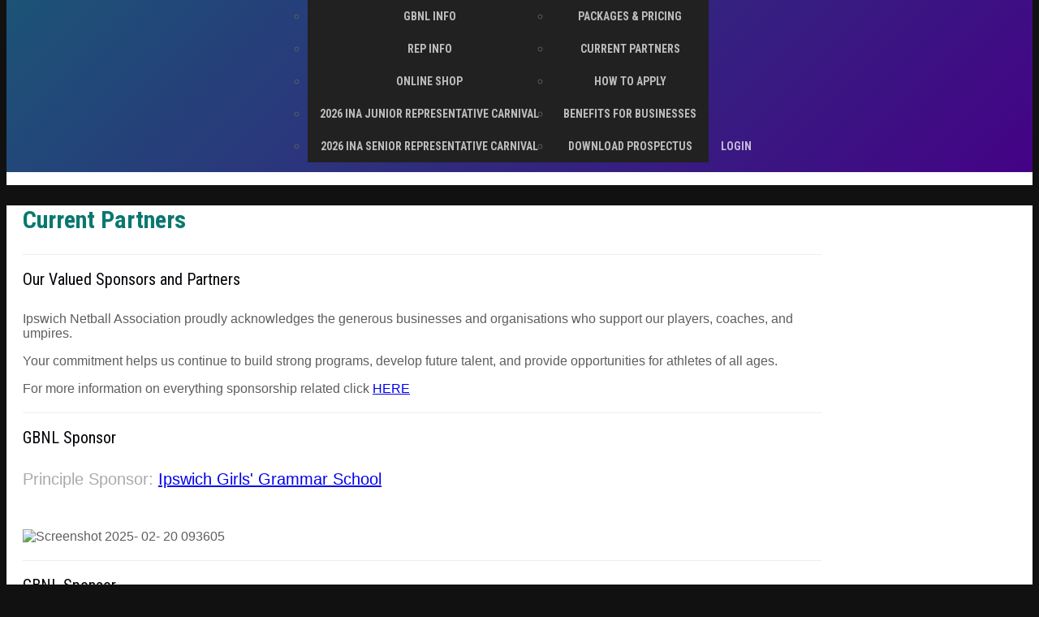

--- FILE ---
content_type: text/html; charset=utf-8
request_url: https://www.ipswichnetball.org.au/wspSponsors.aspx
body_size: 5668
content:

<!DOCTYPE html PUBLIC "-//W3C//DTD XHTML 1.0 Transitional//EN" "http://www.w3.org/TR/xhtml1/DTD/xhtml1-transitional.dtd">
<html xmlns="http://www.w3.org/1999/xhtml">
<head id="Head1"><title>
	Current Partners - Ipswich Netball Association
</title><meta name="viewport" content="width=1024" /><link href="//fonts.googleapis.com/css?family=Roboto+Condensed:400,700" rel="stylesheet" type="text/css" /><link href="//fonts.googleapis.com/css?family=Fjalla+One" rel="stylesheet" type="text/css" /><link rel="stylesheet" href="style/majPrint.css" type="text/css" media="print" /><link rel="stylesheet" href="style/majReset.css" type="text/css" /><link rel="stylesheet" href="style/majGold.css" type="text/css" /><link rel="stylesheet" href="style/majDim.css" type="text/css" /><link rel="stylesheet" href="style/majSite.css?v=4" type="text/css" /><meta property="og:type" content="website" /><meta property="og:image" content="https://www.ipswichnetball.org.au/hosted/org/370/imgs/53131.png" /><link rel="ICON" href="hosted/gen/max48x48/4ddd6b1d.ico" /><link rel="BOOKMARK ICON" href="hosted/gen/max48x48/4ddd6b1d.ico" /><link rel="SHORTCUT ICON" href="hosted/gen/max48x48/4ddd6b1d.ico" /><link type="text/css" rel="stylesheet" href="sys/style/majApp.css" /><link type="text/css" rel="stylesheet" href="cms/style/majCms.css?v=39" /><style type="text/css">#main {
background: #FFF;
}
#mainContent {
padding-left: 20px;
padding-right: 20px;
width: 984px;
}
.modalWindow {
background: #021E1C;
background: rgba(2,30,28,0.50);
}
.modalWindow .header {
background: #E6F2F1;
border-bottom-color: #C2DDDB;
}
.modalWindow .header h3 {
color: #0A786F;
text-shadow: none;
}
.modalWindow h4 {
padding: 5px;
margin-top: 20px;
background: #0A786F;
color: #fff;
font-weight: normal;
}
#mainWrapper, #footerWrapper {
border: none;
padding: 0;
}
h2, input.h2 {
color: #0A786F;
}
.contentSection.title input, .webSitePageTitle input {
color: #0A786F !important;
}
html, body {
	background: #111;
	font-family: sans-serif;
	color: #5e5e5e;
}

a.logo > img {
	border-radius: 0;
	box-shadow: none;
}

p {
	font-family: sans-serif;
}

h2, input.h2, .contentSection.title input, .webSitePageTitle input {
	font-family: 'Roboto Condensed', sans-serif !important;
	font-weight: 700 !important;
	font-size: 30px;
}

h1 {
	font-family: 'Fjalla One', sans-serif;
	font-weight: 400;
}

.impact.bold {
	font-family: 'Roboto Condensed', sans-serif;
	font-weight: normal;
}

h3 {
	line-height: 1em;
}

.impact.bold {
	color: #030207;
	font-family: 'Roboto Condensed', sans-serif;
	font-weight: normal;
	border-bottom: none;
	border-top: 1px solid #EEE;
	padding-top: 20px;
	padding-bottom: 10px;
	font-size: 20px;
	
}

#header h1 {
	color: #0A786F;
	text-shadow: none;
	font-weight: 400;
	line-height: 1em;
	font-size: 32px;
	text-transform: uppercase;
	letter-spacing: 0.02em;
	display: none;
}

#header h1 > span {
	color: #0A786F;
}

a.orgName {
	position: relative;
    margin-left: 0;
    margin-top: 62px;
    width: 830px;
    text-align: center;
}

a.orgName > p {
	position: absolute;
	bottom: -24px;
	right: 0;
	color: #000;
	font-family: 'Roboto Condensed', sans-serif;
	font-size: 18px;
	line-height: 1em;
	letter-spacing: 0;
	font-weight: 700;
	text-transform: uppercase;
	
}

a.logo {
	float: none;
    display: block;
    width: 227px;
    margin: 0 auto;
    padding: 10px;
}


#header {
	position: relative;
	z-index: 10;
	height: 220px;
	background: none;
}

#header > .horizontal {
}

#mainMenu {
	position: absolute;
	left: 0;
	bottom: 0;
	right: 0;
	text-align: center;
	background: #0A786F;
	background: linear-gradient(-45deg,#440286 0%,#0A786F 100%);
}

#mainMenu > li {
	display: inline-block;
	float: none;
	position: relative;
}

#mainMenu > li:not(:last-child):after {
	content: '';
	position: absolute;
	right: 1px;
	top: 20px;
	height: 24px;
	border-left: 1px solid rgba(255,255,255,0.25);
}


#headerWrapper {
	background: #FFF;
	border-width: 0;
	box-shadow: none;
}

#mainWrapper {
	background: none;
}

#main {
	box-shadow: none;
}

#mainMenu li > a {
	line-height: 64px;
	font-family: 'Roboto Condensed', sans-serif;
	background: none !important;
	color:  rgba(255,255,255,0.7) !important;
	border: none;
	border-radius: 0 !important;
	font-size: 14px;
	text-decoration: none !important;
	letter-spacing: 0;
	text-align: left;
	font-weight: 700;
	text-transform: uppercase;
	opacity: 1;
	text-shadow: none !important;
	padding: 0 15px;
}

#mainMenu > li > ul > li > a {
	line-height: 40px;
	font-family: 'Roboto Condensed', sans-serif;
	background: none !important;
	color: rgba(255,255,255,0.7) !important;
	border: none;
	font-size: 14px;
	text-decoration: none !important;
	letter-spacing: 0;
	text-align: left;
	font-weight: 700;
	padding: 0 15px;
	white-space: nowrap;
}


#mainMenu > li.active > a{
	color:  #FFF !important;
	background: none !important;
}

#mainMenu li > a:hover, #mainMenu li > a:focus, #mainMenu li > a:active {
	color:  #FFF !important;
}

#mainMenu li > ul > li > a:hover, #mainMenu li > ul > li > a:focus, #mainMenu li > ul > li > a:active {
	color: #FFF !important;
}

.appToolbar > li {
    right: 0;
    top: 0;
}

#mainMenu > li > ul {
	border-radius: 0;
	background: #212121;
	box-shadow: none;
	padding: 0;
	margin-left: 0;
}

.panelAndGutter > .gutter .section {
	background: #440286;
	color: #FFF;
	font-family: 'Roboto Condensed', sans-serif;
	font-weight: 700;
	border-radius: 0;
	padding: 10px;
	font-size: 14px;
	letter-spacing: 0;
	text-transform: uppercase;
	text-align: center;
}

h2, input.h2, .contentSection.title input, .webSitePageTitle input {
	color: #0A786F;
}

#footerWrapper {
	background: none;
	margin-bottom: 32px;
	box-shadow: none;
}

#footer {
	padding: 20px;
	width: 984px;
}

#footer a {
	text-decoration: none !important;
	color: #FFF;
	opacity: 0.8;
	font-family: 'Roboto Condensed', sans-serif;
	font-weight: 400;
    letter-spacing: 0;
    font-size: 14px;
}

#footer a:hover, #footer a:focus {
	opacity: 1;
}

#footer span {
	visibility: hidden;
}

#footer a.majestri {
	background: url('https://cdn.majestri.com.au/img/logos/maj-green-white-logo-296x60.png') no-repeat center center;
	background-size: contain;
}

#footer a.majestri > img {
	visibility: hidden;
}

#lnkFUOFB {
	background: #1876f2 url('/hosted/ftr/social/facebook-white.png') no-repeat 0px 5px;
	
	text-decoration: none !important;
	border-radius: 3px;
	box-shadow: inset rgba(0,0,0,0.2) 0 -2px 0;
	padding: 16px 8px;
	line-height: 16px;
	text-align: center;
	display: block;
	color: #FFF;
	font-size: 16px;
	background-size: 32px;
    padding-left: 24px;
}

#footer a.facebook, #footer a.twitter {
	color: transparent;
	overflow: hidden;
	text-indent: -1000px;
	padding: 0;
	width: 24px;
	height: 24px;
	background-size: 24px 24px !important;
	display: inline-block;
	margin-bottom: -6px;
}

#footer a.facebook {
	background: url('hosted/ftr/social/facebook-white.png') no-repeat center center;
	background-color: #4267B2;
    border-radius: 2px;
}

#footer a.twitter {
	background: url('hosted/ftr/social/twitter-white.png') no-repeat center center;
}

#ftrLnks {
	text-align: center;
	padding: 20px;
}

#ftrLnks > a {
	float: none;
	display: inline-block;
	padding: 10px 20px;
}

#mnuSocials {
    position: absolute;
    right: 0;
    bottom: -48px;
}

#mnuSocials > li  {
	float: left;
	margin-right: 16px;
}

#mnuSocials > li  > a {
	display: block;
	padding: 8px;
	border-radius: 16px;
	background: #0A786F;
}

#mnuSocials > li  > a:hover  > img {
	opacity: 1;
}


#mnuSocials > li  > a > img {
	width: 16px;
	height: 16px;
	opacity: 0.8;
}




.panelAndGutter > .gutter .eventLinks > a {
padding-bottom: 5px;
border-bottom: 1px solid #eee;
}
</style></head>
<body>
    
    <form id="frmMain" method="post" action="">
        <div id="headerWrapper"><div id="header"><div class="horizontal"><a target="_self" href="wspHome.aspx" class="logo"><img width="" height="120" alt="Ipswich Netball Association" src="hosted/org/370/content/ina-logo.png"></a><div class="vertical"> <ul id="mainMenu"><li><a target="_self" href="wsphome.aspx"><span>Home</span></a></li><li class="pmi"><a target="_self" href="#"><span>About INA</span></a><ul><li><a target="_self" href="wspabout.aspx"><span>Contact Us</span></a></li><li><a target="_self" href="wspCommitteeMembers.aspx"><span>Committee Members</span></a></li><li><a target="_self" href="wspPolicesandDocuments.aspx"><span>Polices and Documents</span></a></li><li><a target="_self" href="wspHistoryofINA.aspx"><span>History</span></a></li><li><a target="_self" href="wspCourtLayout.aspx"><span>Court Layout</span></a></li><li class="active"><a target="_self" href="wspSponsors.aspx"><span>Sponsors</span></a></li><li><a target="_self" href="wspCommunityPartnership.aspx"><span>Community Partnership</span></a></li><li><a target="_self" href="wspMentalHealthService.aspx"><span>Mental Health Service</span></a></li><li><a target="_blank" href="https://form.jotform.com/201838108090855"><span>Reporting an Incident</span></a></li><li><a target="_self" href="wspServiceInquiryandRequestForm.aspx"><span>Service Inquiry and Request Form</span></a></li><li><a target="_self" href="wspCanteenCoffeeShop.aspx"><span>Canteen &amp; Coffee Shop</span></a></li></ul></li><li class="pmi"><a target="_self" href="#"><span>Clubs</span></a><ul><li><a target="_self" href="wspClubs.aspx"><span>Club Contacts</span></a></li><li><a target="_self" href="wspClubDoc.aspx"><span>Club Info</span></a></li><li><a target="_blank" href="https://www.qld.gov.au/law/laws-regulated-industries-and-accountability/queensland-laws-and-regulations/regulated-industries-and-licensing/blue-card/applications/apply"><span>Blue Card Application</span></a></li></ul></li><li class="pmi"><a target="_self" href="#"><span>Play</span></a><ul><li><a target="_self" href="wspSaturdayFixtures.aspx"><span>Saturday Fixtures</span></a></li><li><a target="_self" href="wspNetSetGO.aspx"><span>NetSetGO</span></a></li><li><a target="_self" href="wspNetProgram5-6yrs.aspx"><span>Net Program 5-6yrs</span></a></li><li><a target="_self" href="wspLittleNetty3-4yrs.aspx"><span>Little Netty 3-4yrs</span></a></li><li><a target="_self" href="event-landing?enc=6VdLUKndi52RcSRCLCRfqw%3d%3d"><span>2025 Term 4 Social Competition</span></a></li><li><a target="_self" href="event-landing?enc=6VdLUKndi50R4bXrnH82dg%3d%3d"><span>2026 Term 1 Social Competition</span></a></li></ul></li><li class="pmi"><a target="_self" href="#"><span>Coaching</span></a><ul><li><a target="_self" href="wspCoaching.aspx"><span>Coaching Resources</span></a></li><li><a target="_blank" href="https://netball.com.au/coaching-accreditation"><span>Coaching Accreditation</span></a></li><li><a target="_blank" href="https://learning.netball.com.au/login/index.php"><span>Online Coaching Learning</span></a></li></ul></li><li class="pmi"><a target="_self" href="#"><span>Umpiring</span></a><ul><li><a target="_blank" href="https://netball.com.au/sites/default/files/2023-12/World%20Netball%20-%20Rules%20of%20Netball%202024.pdf"><span>Netball Rules</span></a></li><li><a target="_self" href="wspUmpiringProgram.aspx"><span>Umpiring Program</span></a></li><li><a target="_blank" href="https://netball.com.au/umpiring-accreditation"><span>Umpire Accreditation</span></a></li><li><a target="_self" href="wspUmpiringRescources.aspx"><span>Umpiring Resources</span></a></li><li><a target="_blank" href="https://learning.netball.com.au/login/index.php"><span>Online Umpiring Learning</span></a></li><li><a target="_self" href="wspBadgedUmpires.aspx"><span>Badged Umpires</span></a></li></ul></li><li class="pmi"><a target="_self" href="#"><span>Representative Netball</span></a><ul><li><a target="_self" href="wspRepNetball.aspx"><span>Representative Teams</span></a></li><li><a target="_self" href="wspCoachingStaffNomiantionsandInfo.aspx"><span>Nomination for Coaching Staff</span></a></li><li><a target="_self" href="wspGBNLInfoandPayment.aspx"><span>GBNL Info</span></a></li><li><a target="_self" href="wspRepInfo.aspx"><span>Rep Info</span></a></li><li><a target="_self" href="shop"><span>Online Shop</span></a></li><li><a target="_self" href="event-landing?enc=6VdLUKndi50AVr4gFyfu0w%3d%3d"><span>2026 INA Junior Representative Carnival</span></a></li><li><a target="_self" href="event-landing?enc=6VdLUKndi51lYQecVApkrQ%3d%3d"><span>2026 INA Senior Representative Carnival</span></a></li></ul></li><li class="pmi"><a target="_self" href="#"><span>Sponsorship</span></a><ul><li><a target="_self" href="wspSponsorshipOverview.aspx"><span>Sponsorship Overview</span></a></li><li><a target="_self" href="wspPackagesPricing.aspx"><span>Packages &amp; Pricing</span></a></li><li class="active"><a target="_self" href="wspSponsors.aspx"><span>Current Partners</span></a></li><li><a target="_self" href="wspSponsorshipEnquiry.aspx"><span>How to Apply</span></a></li><li><a target="_self" href="wspBenefitsforBusinesses.aspx"><span>Benefits for Businesses</span></a></li><li><a target="_self" href="wspDownloadProspectus.aspx"><span>Download Prospectus</span></a></li></ul></li><li><a target="_self" href="Login.aspx"><span>Login</span></a></li></ul></div></div></div></div>
        <div id="mainWrapper">
            <div id="main">
                
                <div id="mainContentNavWrapper" class="horizontal">
                    <div id="mainContent">
                        <div class="vertical pgeHdr cMarginB10"></div>
<div class="vertical"><div id="pnlPng" class="panelAndGutter"><div class="vertical panel"><h2 id="lblWebSitePageTitle" class="marginB30">Current Partners</h2><div id="pnlWebSitePageIntro" class="marginT10 pageIntro" style="display:none;"><p id="lblWebSitePageIntro" class="webSitePageIntro"></p></div><div id="pnlSections" class="vertical widthFull cMarginT30"><div id="our-valued-sponsors-and-partners" class="vertical contentSection marginTB10"><h3 class="impact bold"><span>Our Valued Sponsors and Partners</span></h3><div class="marginT5 contentFragment"><p data-start="500" data-end="637">Ipswich Netball Association proudly acknowledges the generous businesses and organisations who support our players, coaches, and umpires.</p>
<p data-start="639" data-end="773">Your commitment helps us continue to build strong programs, develop future talent, and provide opportunities for athletes of all ages.</p><p data-start="639" data-end="773">For more information on everything sponsorship related click&nbsp;<a href="wspSponsorshipOverview.aspx">HERE</a></p></div></div><div id="gbnl-sponsor" class="vertical contentSection marginTB10"><h3 class="impact bold"><span>GBNL Sponsor</span></h3><div class="marginT5 contentFragment"><p><span style="color: rgb(170, 170, 170); font-size: 20px; background-color: rgb(255, 255, 255);">Principle Sponsor: <a href="https://iggs.qld.edu.au/">Ipswich Girls' Grammar School</a></span></p><p><br></p><div><img width="100" height="115" alt="Screenshot 2025- 02- 20 093605" src="hosted/gen/max115x115/6baa71e9.jpg"></div><p></p></div></div><div id="gbnl-sponsor" class="vertical contentSection marginTB10"><h3 class="impact bold"><span>GBNL Sponsor</span></h3><div class="marginT5 contentFragment"><p style=""><span style="color: rgb(170, 170, 170); font-size: 20px;">Major Sponsor: <a href="https://www.lwb.org.au/">Life Without Barriers</a></span><br></p><p style=""><span style="color: rgb(170, 170, 170); font-size: 20px;"><br></span></p><p style=""><img width="200" height="119" alt="Life  Without  Barriers" src="hosted/gen/max200x200/9bc5106c.jpg"></p></div></div><div id="umpires-and-coaches-sponsor" class="vertical contentSection marginTB10"><h3 class="impact bold"><span>Umpires and Coaches Sponsor</span></h3><div class="marginT5 contentFragment"><p style=""><span style="color: rgb(170, 170, 170); font-size: 20px;">Major Sponsor: <a href="https://topoffice.com.au/">Top Office Group</a>&nbsp;</span><br></p><p style=""><br></p><p style=""><img width="193" height="121" alt="Top  Office  Group" src="hosted/org/370/imgs/76233.jpg"><br></p></div></div><div id="junior-and-senior-rep-sponsor" class="vertical contentSection marginTB10"><h3 class="impact bold"><span>Junior and Senior Rep Sponsor</span></h3><div class="marginT5 contentFragment"><p style=""><span style="color: rgb(170, 170, 170); font-size: 20px;">Major Sponsor: <a href="https://icfg.com.au/contact-us/">Inner Circle Financial Group</a></span><br></p><p style=""><br></p><p style=""><span style="font-size: 13.6px;">&nbsp;</span><img width="200" height="100" alt="ICFG" src="hosted/gen/max200x200/6b9e0b10.jpg" style="font-size: 0.85em;"></p></div></div><div id="associate-sponsors" class="vertical contentSection marginTB10"><h3 class="impact bold"><span>Associate Sponsors</span></h3><div class="marginT5 contentFragment"><p><span style="background-color: rgb(255, 255, 255); color: rgb(170, 170, 170); font-size: 20px;">GBNL Associate: <a href="https://banjos.com.au/menu/savoury">Banjos Bakery Bundamba</a>&nbsp;</span><span style="background-color: rgb(255, 255, 255); color: rgb(170, 170, 170); font-size: 20px;">&nbsp;</span></p><p><span style="background-color: rgb(255, 255, 255); color: rgb(170, 170, 170); font-size: 20px;">Ump and Coach Associate:</span><span style="font-size: 13.6px;">&nbsp;</span><a href="https://www.solarpower-ipswich.com.au/" style="font-size: 20px; background-color: rgb(255, 255, 255);">Ipswich Solar Power</a></p><p><span style="background-color: rgb(255, 255, 255); font-size: 0.85em;">&nbsp; &nbsp;&nbsp;</span><img width="100" height="100" alt="Banjos  Bundamba" src="hosted/gen/max100x100/111fdf90.png" style="font-size: 0.85em;"><span style="background-color: rgb(255, 255, 255); font-size: 0.85em;">&nbsp; &nbsp; &nbsp; &nbsp; &nbsp; &nbsp; &nbsp;</span><img width="400" height="125" alt="Screenshot 2025- 02- 20 100528" src="hosted/gen/max400x400/9bd147d5.jpg" style="font-size: 0.85em;"></p></div></div><div id="thank-you" class="vertical contentSection marginTB10"><h3 class="impact bold"><span>Thank you</span></h3><div class="marginT5 contentFragment"><p data-start="1227" data-end="1338">We extend our sincere thanks to these valued partners for their ongoing support of Ipswich Netball Association.</p>
<p data-start="1340" data-end="1485">Each of these businesses plays a vital role in helping us maintain quality programs and opportunities across all levels of netball in our region.</p></div></div><div id="become-a-partner" class="vertical contentSection marginTB10"><h3 class="impact bold"><span>Become a Partner</span></h3><div class="marginT5 contentFragment"><p data-start="1514" data-end="1629">We’re always looking to grow our family of supporters — from corporate sponsors to professional service partners.</p>
<p data-start="1631" data-end="1850">If your business can offer <span data-start="1658" data-end="1679" style="">financial support</span> or <span data-start="1683" data-end="1704" style="">in-kind expertise</span> (for example sports nutrition, psychology, physiotherapy, or athlete development services), we’d love to discuss a tailored partnership with you.</p><p data-start="1631" data-end="1850"><a href="wspSponsorshipEnquiry.aspx">Apply now for further information</a></p>
<p data-start="1852" data-end="1962"><br></p></div></div></div></div><div class="vertical gutter"><a target="_blank" href="https://www.facebook.com/IpswichNetballAssociation" id="lnkFUOFB">Find us on Facebook</a><span class="marginT50 section">Platinum Sponsor</span><div class="vertical compact orgSponsor card"><a target="_blank" href="https://iggs.qld.edu.au/"><img width="200" height="231" alt="Ipswich Girls&#39; Grammar School" src="hosted/gen/max231x231/5857453e.jpg" style="margin-right:0px;" /></a><span class="mobile"></span><span class="fax"></span></div><span class="section">Gold Sponsors</span><div class="vertical compact orgSponsor card"><a target="_blank" href="https://www.lwb.org.au/"><img width="200" height="119" alt="Life without Barriers" src="hosted/gen/max200x200/9bc5106c.jpg" style="margin-right:0px;" /></a><span class="mobile"></span><span class="fax"></span></div><div class="vertical compact orgSponsor card"><a target="_blank" href="https://icfg.com.au/"><img width="200" height="100" alt="Inner Circle Financial Group" src="hosted/gen/max200x200/6b9e0b10.jpg" style="margin-right:0px;" /></a><span class="mobile"></span><span class="fax"></span></div><div class="vertical compact orgSponsor card"><a target="_blank" href="https://topoffice.com.au/"><img width="193" height="121" alt="Top Office Group" src="hosted/org/370/imgs/76233.jpg" style="margin-right:0px;" /></a><span class="mobile"></span><span class="fax"></span></div><span class="section">Silver Sponsors</span><div class="vertical compact orgSponsor card"><a target="_blank" href="https://www.solarpower-ipswich.com.au/"><img width="190" height="185" alt="Ipswich Solar Power" src="hosted/org/370/imgs/86530.jpg" style="margin-right:0px;" /></a><span class="mobile"></span><span class="fax"></span></div><div class="vertical compact orgSponsor card"><a target="_blank" href="https://banjos.com.au/menu/savoury"><img width="200" height="200" alt="Banjos Bakery Bundamba" src="hosted/gen/max200x200/111fdf90.png" style="margin-right:0px;" /></a><span class="mobile"></span><span class="fax"></span></div></div></div></div>

                    </div>
                </div>
                
            </div>
        </div>
        <div id="footerWrapper"><div id="footer"><a target="_maj_legal" href="https://legal.majestri.com.au/website-terms-and-conditions-for-club-members?v=1.0">Terms &amp; Conditions</a><span>&#8226;</span><a target="_maj_legal" href="https://legal.majestri.com.au/privacy-policy?v=1.0">Privacy Policy</a><span>&#8226;</span><a target="_self" href="Login.aspx">Login</a><a target="_blank" href="https://majestri.com.au/" title="Ipswich Netball Association uses online Club Administration technology by Majestri" class="majestri"><img width="148" height="30" alt="Ipswich Netball Association uses online Club Administration technology by Majestri" src="https://cdn.majestri.com.au/img/logos/maj-green-grey-logo-296x60.png?v=1" /></a></div><div id="ftrLnks" class="horizontal">
<a href="https://qld.netball.com.au/" target="_blank"><img src="hosted/ftr/netball/netball-queensland.png" width="100" height="100" alt="Netball QLD"></a>
<a href="https://netball.com.au/" target="_blank"><img src="hosted/ftr/netball/netball-australia.png" width="100" height="100" alt="Netball Australia"></a>
</div></div>
    </form>
<script type="text/javascript" src="Script/json2.js"></script><script type="text/javascript" src="script/jquery-3.4.0.min.js"></script><script type="text/javascript" src="Script/maj.js?v=39"></script><script type="text/javascript" src="Script/jquery.maj.js?v=39"></script><script type="text/javascript">$(document).ready(function() {
$('#id72f8bb6c').maj('removable');
$('#id70d8164b').maj('removable');
$('#id1fbe8b8c').maj('removable');

});
</script>
</body>
</html>


--- FILE ---
content_type: application/javascript
request_url: https://www.ipswichnetball.org.au/Script/jquery.maj.js?v=39
body_size: 113492
content:
if (!jQueryMaj) {
	"use strict";

	// Init the majestri namespace.
	var jQueryMaj = true;
	
	// extend maj and jQuery using an anonymous function to ensure variable scope safety.
	// this also allows us to change the maj namespace if we ever want to.
	(function(maj,$){
		// Global variables available to maj library and jQuery maj plugin.
		var mbImageLinkClickAttached = false;
		var moBrowseImage;
		var moPhotoAlbums = [];
		var moCloneMaps = [];

		var moBlankImageMap = {url:'',title:''};
		var moBlankNumberMap = {defaultValue:0,minValue:0,maxValue:null};
		var moBlankCloneMap = {id:-1,internalKey:0,keys:[],$state:null,callback:null};
		var moBlankImageFileUploadMap = {gridFeatures: 0, uploadFinishedCallback: null};
		var moBlankContentMap = {url:'', preReadyCallback:null, postReadyCallback:null};
		var moRadioButtonGroups = [];

		var miModalZIndex=1000;
		var miNextId=0;

		var moExistingCssHrefs, moExistingJavaScriptUrls;

		var moModalWindows = [];


		//------------------------------------------------------------------------------
		// START: jQuery maj Plugin
		//------------------------------------------------------------------------------
		var jQueryMethods = {
			init: function(options) {},

					// Creats a new unique id.
			createId: function() {
				var lsNewId;
				for (;;) {
					miNextId++;
					lsNewId='cid'+miNextId;
					if (!$('#'+lsNewId).length) return lsNewId;
				}
			},

            checkBox: function (checkedClass) {
                // Find other checked Radio Buttons with same name.
                var $loThis = this;
                var $loCheckBox = this.find('input[type="checkbox"]');
                var lcDefCheckedClass = 'checked'; //const


                // Set up the default checked class if none is specified.
                if (!checkedClass) {
                    checkedClass = lcDefCheckedClass;
                }

                var mToggleCollapsiblePanel = function () {
                    // Check if our Radio Button has a sibling that represents a collapsible section dependent on this Radio Button.
                    var $loPanel = $loThis.siblings('.collapsible');
                    if ($loPanel.length) {
                        $loPanel.toggle($loCheckBox.is(':checked'));
                    }
                }

                $loThis.find('.yesNoPanel > *:not(input), .majLabel').bind('click.maj.checkBox', function (e) {
                    e.preventDefault();
                    $loCheckBox.click();
                    $loCheckBox.focus();
                });

                var mProcessCheckBox = function () {
                    $loThis.toggleClass(checkedClass, $loCheckBox.is(':checked'));
                    mToggleCollapsiblePanel();
                };

                $loCheckBox.bind('change.maj.checkBox', function () {
                    mProcessCheckBox();
                });

                mProcessCheckBox();

                return this;
            },

			radioButton: function(checkedClass) {
				// Find other checked Radio Buttons with same name.
				var $loThis = this;
				var $loRadioButton = this.find('input[type="radio"]');
				var lcDefCheckedClass = 'checked'; //const

				// Set up the default checked class if none is specified.
				if (!checkedClass) {
					checkedClass = lcDefCheckedClass;
				}

				var mToggleCollapsiblePanel = function() {
					// Check if our Radio Button has a sibling that represents a collapsible section dependent on this Radio Button.
					return;
					var $loPanel = $loThis.siblings('.collapsible');
					if ($loPanel.length) {
							$loPanel.toggle();
					}
				}

				// Show the panel if our Radio Button is on.
				if (!$loRadioButton.is(':checked')) {
					mToggleCollapsiblePanel();
				}

				$loRadioButton.bind('click.maj.radioButton', function() {
					// Find the Radio button that was previously selected and change its label style and hide its collapsible panel (if applicable).
					var $loOldLabel = $(document).find(':radio:not(:checked)').closest('.majStandardCtl').find('.majFieldLabel.checked');
					
					// If there is no "old" label found, then the user has clicked on the already selected Radio Button.
					if(!$loOldLabel.length) {
						return;
					}
					
					if ($loOldLabel.length) {
							$loOldLabel.toggleClass(checkedClass);
							var $loContainer = $loOldLabel.parents('.majStandardCtl');
							var $loOldPanel = $loContainer.siblings('.collapsible');
							if ($loOldPanel.length) {
									//$loOldPanel.toggle();
							}
					}

					$loThis.toggleClass(checkedClass, $loRadioButton.is(':checked'));

					mToggleCollapsiblePanel();
				});
			},

			// Pops up a modal window to browse a set of image links.
			// initialUrl: specifies the url of the image to show initially.
			// imageLinks: array of array - inner array structure is [imageUrl, title, description].	If not specified, this array is automatically built by finding the elements matching the a.imageLink selector.
			browseImage: function(map) {
				return this.maj('browseImages',[map],0);
			},

			// Pops up a modal window to browse a set of image links.
			// imageLinks: array of array - inner array structure is [imageUrl, title, description].
			// startIndex: specifies the indx of the first image to browse.
			browseImages: function(imageMaps,startIndex) {
				var $loWindow;

				if (moBrowseImage) {
					$loWindow = moBrowseImage.$window;
				} else {
					// Wire up the common infrastructure to support the image popup.
					// * Create and append the elements that represent the popup to the end of the body tag (initially hidden).
					// * Grab global references to the various elements within the image popup.
					// * Wire up the Prev and Next event handlers.
					moBrowseImage={};
					$loWindow = $().maj('newModalWindow')
												 .append(	'<div class="imageBox"></div>' +
																	'<div class="majPanel horizontal widthFull paddingTB5">' +
																		'<a class="prev" href="#">Previous</a>' +
																		'<h4 class="title"></h4>' +
																		'<a class="next" href="#">Next</a>' +
																	'</div>');

					moBrowseImage.$window = $loWindow;
					moBrowseImage.$title = $loWindow.find('.title');
					moBrowseImage.$descr = $loWindow.find('.descr');
					moBrowseImage.index = 0;
					moBrowseImage.length = 0;
					moBrowseImage.imageMaps=[];

					moBrowseImage.$imageBox = $loWindow.find('.imageBox').click(function(e){
						e.preventDefault();
						moBrowseImage.showImage(1);
					});

					moBrowseImage.$prev = $loWindow.find('.prev').click(function(e) {
						e.preventDefault();
						moBrowseImage.showImage(-1);
					});

					moBrowseImage.$next = $loWindow.find('.next').click(function(e) {
						e.preventDefault();
						moBrowseImage.showImage(1);
					});

					moBrowseImage.showImage = function(offset) {
						if (maj.isNumber(offset)) {
							var liNewIndex=this.index+maj.math.round(offset);
							if (liNewIndex<0 || liNewIndex>=this.length) {
								return;
							}
							this.index=liNewIndex;
						}

						var lbShowPrev,lbShowNext;
						lbShowPrev=lbShowNext=false;

						var loImageMap=this.imageMaps[this.index];
						if (loImageMap) {
							lbShowNext=(this.index<this.length-1);
							lbShowPrev=(this.index>0);
							
							this.$imageBox.maj('lateLoadImage',loImageMap,false);

							var lsTitle = loImageMap.title;
							if (this.imageMaps.length>1) {
								lsTitle=lsTitle + ' (' + (this.index+1) + ' of ' + this.length + ')';
							}
							moBrowseImage.$title.text(lsTitle);
						}

						if (moBrowseImage.length<=1) {
							moBrowseImage.$prev.hide();
							moBrowseImage.$next.hide();
						} else {
							moBrowseImage.$prev.show().maj('toggleDisabled',!lbShowPrev);
							moBrowseImage.$next.show().maj('toggleDisabled',!lbShowNext);
						}

						if (lbShowNext) {
							moBrowseImage.$imageBox.addClass('cursorPointer');
						} else {
							moBrowseImage.$imageBox.removeClass('cursorPointer');
						}
					};
				}

				//if (!$loWindow.maj('isVisible')) {
					$loWindow.maj('center').show();// jqmShow();
				//}

				if (!startIndex || startIndex<0) {
					startIndex=0;
				} else if (startIndex>=imageMaps.length) {
					startIndex=imageMaps.length-1;
				}

				moBrowseImage.index=startIndex;
				moBrowseImage.imageMaps=imageMaps;
				moBrowseImage.length=imageMaps.length;
				moBrowseImage.showImage();
				moBrowseImage = undefined;

				return this;
			},

			// Determines whether the specfied element is visible.
			isVisible: function() {
				return this.is(':visible');
			},

			// Provides functionality that allows an image to be display in a popup window.
			// map.url: defines the url of the image to be displayed.	If empty then the href of the closest anchor is used.
			// map.title: defines a title for the image.
			// map.descr: defines a description of the image.
			imageLink: function(map) {
				if (!mbImageLinkClickAttached) {
					mbImageLinkClickAttached=true;
					//$('a.imageLink').live('click.maj.imageLink', function(e) {
					$(document).on('click.maj.imageLink', 'a.imageLink', function(e) {
						e.preventDefault();
						var $this=$(this);
						var lsUrl=$this.attr('href');
						if (!lsUrl) {
							return;
						}

						var loImageMap=$this.data('maj.imageMap');
						if (!loImageMap) {
							loImageMap=moBlankImageMap;
						} else if (maj.isNumber(loImageMap.albumId)) {
							// image is part of a photo album, so let's browse all images in the album.
							return $this.maj('browseImages',moPhotoAlbums[loImageMap.albumId],loImageMap.albumIndex);
						}
						return $this.maj('browseImage',loImageMap);
					});
				}

				var $loAnchor=this.closest('a.imageLink');
				if ($loAnchor.length) {
					if (map.url) {
						$loAnchor.attr('href', map.url);
					} else {
						map.url=$loAnchor.attr('href');
					}
				} else {
					// Let's create an anchor.
					$loAnchor = this.wrap('<a class="imageLink" href="' + map.url + '"></a>').parent();
				}
				$loAnchor.data('maj.imageMap', map);

				return this;
			},

			scrollIntoView: function(highlight) {
				var liOffset = this.offset().top;
				var loThis = this;
				var liDuration = 250;

				$('body').animate({scrollTop: liOffset}, liDuration, function() {
					// Hack to work around issue in IE and Firefox.
					if (loThis.length) {
						try {
							loThis[0].scrollIntoView(true);
						} catch(err) {
						}
					};
				});
				
				if (highlight && loThis.css('visibility') !== 'hidden') {
					loThis.maj('highlightElement', 'done');
				};

				return this;
			},

			// Centers an element (using absolute positioning) relative to the brower window.
			center: function (animate) {
				var $loWindow = $(window);
				var $loMain = $('#mainContent');
				
				
				var liScrollTop = $loWindow.scrollTop();
				var liScrollLeft = $loWindow.scrollLeft();

				/*
				if (!this.is(':visible')) {
					this.css({'position': 'absolute', 'top': liScrollTop+'px', 'left': liScrollLeft+'px', 'visibility': 'hidden', 'display': 'block'});
				}
				*/

				var liTop = maj.math.round(($loWindow.height()-this.outerHeight())/2);
				var liLeft = maj.math.round(($loWindow.width()-this.outerWidth())/2);

				$loWindow.scrollTop(liScrollTop);
				$loWindow.scrollLeft(liScrollLeft);

				if (liTop<0) {
					liTop=0;
				}

				if (liLeft<0) {
					liLeft=0;
				}

				liTop+=liScrollTop;
				//liLeft+=liScrollLeft;
				
				if ($loMain.length) {
					// tweak for IOS
					liLeft = maj.math.round(($loMain.outerWidth()-this.outerWidth())/2) + $loMain.offset().left;
				};

				var loStyle = {top:(liTop + 'px'), left:(liLeft + 'px')};
				if (animate) {
					this.css({'position': 'absolute', 'visibility': 'visible', 'display': 'block'}).animate(loStyle);
				} else {
					loStyle.position = 'absolute';
					loStyle.visibility = 'visible';
					this.css(loStyle);
				}
				
				return this;
			},

			// Replaces oldClass on matching elements with newClass.
			// oldClass: an old class to be removed from matching elements.
			// newClass: a new class to be added to matching elements.
			swapClass: function(oldClass, newClass) {
				if (oldClass===newClass) {
					return;
				}

				return this.removeClass(oldClass).addClass(newClass);
			},

			// Modifies the visibility of matching elements by adding the relevant visiblity class.
			// exp: expression defining whether visibility it true (visible) or false (hidden).
			toggleVisibility: function(exp) {
				if (exp) {
					return this.maj('swapClass', 'visHidden', 'visVisible');
				} else {
					return this.maj('swapClass', 'visVisible', 'visHidden');
				}
			},

			toggleDisabled: function(exp) {
				return this.toggleClass('disabled', exp);
			},

			// Provides a mechanism for images to be loaded late
			// map.url: the url of the image to late load.
			// map.text: the altText of the iamge to be loaded.
			// map.descr: a description of the image.
			// map.largeUrl: a url to a larger version of the image that will appear in a popup when the image container is clicked.
			lateLoadImage: function(map,browsable) {
				if (!map || !map.url) {
					return this;
				}

				var $loContainer=this;
				var $loImage=this.find('img.lateLoad');

        if (!$loImage.length) {
          $loImage=$(new Image()).addClass('lateLoad').appendTo($loContainer);
					$loImage.bind('load.maj.lateLoadImage', function(e) {
            var liLeft = maj.math.round(($loContainer.width()-this.width)/2);
            var liTop = maj.math.round(($loContainer.height()-this.height)/2);
						$loImage.css({'margin-left':liLeft+'px', 'margin-top':liTop+'px'}).show();
            $loContainer.removeClass('loading');

					}).bind('error.maj.lateLoadImage', function(e) {
            $loContainer.maj('swapClass', 'loading', 'broken');

          }).hide().appendTo($loContainer);
				}

        var lsUrl=maj.sizedImageUrl(map.url,$loContainer.width(),$loContainer.height());
				if ($loImage.attr('src')!=lsUrl) {
					$loImage.hide();
          $loContainer.maj('swapClass', 'broken', 'loading');
				}

				$loImage.attr({src:lsUrl,alt:map.title});

				if (browsable) {
          $loContainer.maj('imageLink',map);
				}

				return this;
			},

			// Adds an image to an existing photo album (or sets up a new one).
			// imageMap: map of the image to add to the photo alubm.
			addToPhotoAlbum: function(imageMaps) {
				if (!$.isArray(imageMaps)) {
					imageMaps=[imageMaps];
				}

				liAlbumId=this.data('maj.photoAlbum.id');
				var loImageMaps;
				if (maj.isNumber(liAlbumId)) {
					var loImageMaps = moPhotoAlbums[liAlbumId];
				}

				if ($.isArray(loImageMaps)) {
					for (var liIdx=0; liIdx<imageMaps.length; liIdx++) {
						loImageMaps.unshift(imageMaps[liIdx]);
					}
				} else {
					loImageMaps = imageMaps;
				}

				return this.maj('photoAlbum',loImageMaps);
			},

			// Sets up a photoAlbum the auto fills all image boxes with late loaded images as defined in the imageMaps array.
			// imageMaps: array of array - inner array structure is [imageUrl, altText, largerImageUrl]
			photoAlbum: function(imageMaps) {
				if (!$.isArray(imageMaps)) {
					imageMaps=[imageMaps];
				}

				var $this=$(this);
				var $loImageBoxes=$this.find('.imageBox');
				var liImageBoxes = $loImageBoxes.length;
				var liStartIdx = 0;
				var $loPrev, $loNext, $loImagesShowing, $loImagesTotal;
	
				var liAlbumId=this.data('maj.photoAlbum.id');
				var lbExistingAlbum = maj.isNumber(liAlbumId);
				if (lbExistingAlbum) {
					// Update the album with the latest.
					moPhotoAlbums[liAlbumId]=imageMaps;
				} else {
					liAlbumId=moPhotoAlbums.length;
					moPhotoAlbums.push(imageMaps);
					this.data('maj.photoAlbum.id', liAlbumId);
				}

				var loFillPage = function(startIndex) {
					var liEndIdx = Math.min(imageMaps.length, startIndex+liImageBoxes)-1;
					var loImageMap;
					var liImageBoxIdx=0;
					var $loImageBox;

					if ($loImagesShowing) {
						var loText = [startIndex+1];
						if (liEndIdx>startIndex) {
							loText.push('to');
							loText.push(liEndIdx+1);
						}
						$loImagesShowing.html(loText.join(' '));
					}

					for (var liIdx=startIndex; liIdx<=liEndIdx; liIdx++) {
						loImageMap = imageMaps[liIdx];
						loImageMap.albumId=liAlbumId; //let all that care know that we belong to an album.
						loImageMap.albumIndex=liIdx; // they may also want to know where this image map is in the album.

						$loImageBox=$($loImageBoxes[liImageBoxIdx]);
						$loImageBox.maj('toggleVisibility', true)
											 .maj('lateLoadImage', loImageMap, true);
						liImageBoxIdx++;
					}
					
					var lbNextVisible = (liIdx<imageMaps.length);
					if (!lbNextVisible) {
						for (;liImageBoxIdx<liImageBoxes;liImageBoxIdx++) {
							$loImageBox=$($loImageBoxes[liImageBoxIdx]);
							$loImageBox.maj('toggleVisibility', false);
						}
					}

					if ($loNext) {
						$loNext.maj('toggleDisabled', !lbNextVisible);
					}

					if ($loPrev) {
						$loPrev.maj('toggleDisabled', startIndex<=0);
					}
				}

				var lsNamespace='.maj.photoAlbum';

				$loPrev = this.find('.prev').unbind('click'+lsNamespace).bind('click'+lsNamespace, function(e) {
					e.preventDefault();

					var liNewStartIdx = liStartIdx-liImageBoxes;
					if (liNewStartIdx<0) {
						liNewStartIdx = 0
					}
					if (liNewStartIdx!=liStartIdx) {
						liStartIdx = liNewStartIdx;
						loFillPage(liStartIdx);
					}
				});

				$loNext = this.find('.next').unbind('click'+lsNamespace).bind('click'+lsNamespace, function(e) {
					e.preventDefault();

					var liNewStartIdx = liStartIdx+liImageBoxes;
					if (liNewStartIdx>=imageMaps.length) {
						return;
					}

					liStartIdx=liNewStartIdx;
					loFillPage(liStartIdx);
				});

				$loImagesShowing = this.find('.imagesShowing');
				$loImagesTotal = this.find('.imagesTotal');
				if ($loImagesTotal.length) {
					$loImagesTotal.html(imageMaps.length);
				}

				var lbSomeImages = (imageMaps.length>0);
				this.find('.some').toggle(lbSomeImages);
				this.find('.none').toggle(!lbSomeImages);
				if (lbSomeImages) {
					$loNext.show();
					$loPrev.show();
				} else {
					$loNext.hide();
					$loPrev.hide();
				}

				loFillPage(liStartIdx);
			},

			// Loads content from a url the into matching elements.
			// map.url:
			// map.preReadyCallback:
			// map.postReadyCallback:
			loadContent: function(map) {
				var $this=this;
				var loAjaxRequest = maj.ajax.createRequest();
				loAjaxRequest.open("POST", map.url, true);
				loAjaxRequest.setRequestHeader("Content-type", "application/x-www-form-urlencoded");
				loAjaxRequest.onreadystatechange = function() {

					if (loAjaxRequest.readyState === 4) {
						if ($.isFunction(map.preReadyCallback)) {
							map.preReadyCallback(loAjaxRequest);
						}

						if (loAjaxRequest.responseText.length) {
								$this.append(loAjaxRequest.responseText);
						} else {
						}

						if ($.isFunction(map.postReadyCallback)) {
							map.postReadyCallback(loAjaxRequest);
						}
					}

				}
				loAjaxRequest.send();
			},

			// Turns an input into a colour picker.
			// NB: To use this function the calling page must link to farbtastic.js
			// colourPickerSelector: selector identifying the colour picker element.
			// containerSelector: selector identifying the container of the colour picker and input - this is used for the auto hide/show on focus in/out.
			colourPicker: function() {
				var $loContainer=this.find('div.colourPicker');
				if (!$loContainer.length) {
					return this;
				}

				var $loInput = this.find('input.colourPicker');
				if (!$loInput.length) {
					return this;
				}

				$loContainer.farbtastic($loInput);

				this.focusin(function(e) {
					$loContainer.show();
				}).focusout(function(e) {
					$loContainer.hide();
				});
			},

			fileUploader: function(map) {
				if (!map) {
					map = moBlankImageFileUploadMap;
				}

				var $loUploader = this.find('.uploader');
				var loMap = {
					'uploadServiceUrl': '',
					'uploadServiceData': {},
					'uploadText': 'Upload a File',
					'fileType': false,
					'uploadFinishedCallback': null,
					'fileSizeLimit': '100MB'
				};

				loMap = $.extend(loMap, map);

				$loUploader.uploadifive({
					'uploadScript': loMap.uploadServiceUrl,
					'formData': loMap.uploadServiceData,
					'fileType': loMap.fileType,
					'buttonText': loMap.uploadText,
					'removeCompleted': true,
					'fileSizeLimit': loMap.fileSizeLimit,
					'width': 140,
					'onUploadComplete': function(file, response) {
						if ($.isFunction(loMap.uploadFinishedCallback)) {
							loMap.uploadFinishedCallback(response);
						}
					},
					'onError': function(errorMsg) {
						alert('There was a problem uploading: ' + errorMsg);
					},
					'auto': true
				});

				return this;

			},


			// map.gridFeatures - the features to apply to the grid row returned on sucessful upload of an image.
			// map.uploadPath - url of the path to upload to.
			imageFileUploader: function(map) {
				if (!map) {
					map = moBlankImageFileUploadMap;
				}

				var $loUploader = this.find('.uploader');

				$loUploader.uploadifive({
					'uploadScript': 'UploadImage.aspx?gridFeatures=' + map.gridFeatures,
					'fileType': 'image/*',
					'buttonText': 'Upload an Image',
					'removeCompleted': 'true',
					'fileSizeLimit': '100MB',
					'width': 140,
					'onUploadComplete': function(file, response) {
						if ($.isFunction(map.uploadFinishedCallback)) {
							map.uploadFinishedCallback(response);
						}

					},
					'onError': function(errorMsg) {
						alert('There was a problem uploading: ' + errorMsg);
					},
					'auto': true
				});

				return this;
			},

			// Sets a textbox (input) up for use with numeric values. 
			// map.decimalPlaces,
			// map.defaultValue
			// map.minValue
			// map.maxValue
			numberTextBox: function(map) {
				if (!map) {
					map=moBlankNumberMap;
				}

				var lnDefaultValue=map.defaultValue;
				var lnMinValue=map.minValue;
				var lnMaxValue=map.maxValue;

				if (maj.isNumber(lnMinValue)) {
					lnMinValue=maj.math.round(lnMinValue, map.decimalPlaces);
				}

				if (maj.isNumber(lnMaxValue)) {
					lnMaxValue=maj.math.round(lnMaxValue, map.decimalPlaces);
				}

				if (!lnDefaultValue) {
					lnDefaultValue=this.val();
				}
				lnDefaultValue=maj.math.parseNumber(lnDefaultValue, map.decimalPlaces, 0);
				lnDefaultValue=maj.placeInRange(lnDefaultValue,lnMinValue,lnMaxValue)


				var loCleanseValueCallback = function() {
					var $this=$(this);
					var lnVal=maj.math.parseNumber($this.val(), map.decimalPlaces, lnDefaultValue);

					if ((lnMinValue && lnVal<lnMinValue) || (lnMaxValue && lnVal>lnMaxValue)) {
						lnVal = lnDefaultValue;
					} else {
						lnDefaultValue=lnVal; // change defaultValue so next time round we just revert to the current value.
					}

					$this.val(lnVal);
				}
				
				loCleanseValueCallback(); // Initial call to cleanse any existing value.
				this.bind('blue.maj.numberTextbox', loCleanseValueCallback);
			},

			urlTextBox: function() {
				$loInput = this.find('input');
				$loCheckLink = this.find('a');
				
				var mSetupCheckLink = function() {
					var lsVal = $loInput.val();
					var lbShow = (lsVal.length>0);
					if (lbShow) {
						$loCheckLink.attr('href', lsVal);
						$loCheckLink.fadeIn();
					} else {
						$loCheckLink.toggle(false);
					};
				};
				
				$loInput.bind('keyup.maj.urlTextBox', mSetupCheckLink)
								.bind('blur.maj.urlTextBox', mSetupCheckLink)
								.bind('click.maj.urlTextBox', mSetupCheckLink);
								
				mSetupCheckLink();
				
				return this;
			},

			datePicker: function() {
				var $loDay = this.find('.day select');
				var $loMonth = this.find('.month select');
				var $loYear = this.find('.year select');

				var $loMessage = this.find('.message');

				var loFormatDayOptionsCallback = function() {
					var liMonth = maj.math.parseNumber($loMonth.val(), 0, 1);
					liMonth = maj.placeInRange(liMonth, 1, 12);

					var liMaxDays;

					switch (liMonth) {
						case 11: case 4: case 6: case 9: // 30 days has Sep, Apr, Jun and Nov
							liMaxDays = 30;
							break;
						case 2:
							var liYear = maj.math.parseNumber($loYear.val());
							if ((liYear % 4)===0) {
								liMaxDays=29; //29 days in Feb for a leap year.
							} else {
								liMaxDays=28;
							};
							break;
						default:
							liMaxDays=31;
					};

					var $loDayChildren = $loDay.children();
					$loDayChildren.slice(27).removeClass('notApplicable');
					if (liMaxDays<31) {
						$loDayChildren.slice(liMaxDays).addClass('notApplicable');
					}
				}

				var loValidateDateCallback = function() {
					var liDay = maj.math.parseNumber($loDay.val());
					var liMonth = maj.math.parseNumber($loMonth.val());
					var liYear = maj.math.parseNumber($loYear.val());
					if (!maj.isValidDate(liDay, liMonth, liYear)) {
						$loMessage.fadeIn();
					} else {
						$loMessage.fadeOut();
					}
				}

				var loValidateAndFormatCallback = function() {
					loValidateDateCallback();
					loFormatDayOptionsCallback();
				}

				loFormatDayOptionsCallback(); // Call to style the days initially.
				loValidateDateCallback(); // Call to validate the date initially.

				var lsEvtNs='.maj.datePicker';
				$loDay.bind('blur'+lsEvtNs, loFormatDayOptionsCallback).bind('change'+lsEvtNs, loValidateDateCallback);
				$loMonth.bind('blur'+lsEvtNs, loFormatDayOptionsCallback).bind('change'+lsEvtNs, loValidateDateCallback);
				$loYear.bind('blur'+lsEvtNs, loValidateAndFormatCallback).bind('change'+lsEvtNs, loValidateDateCallback);
			},

			prefixIdsAndNames: function(prefix) {
				var loElem;
				for (var liIdx = 0; liIdx < this.length; liIdx++) {
					loElem = this[liIdx];

					if (loElem.id !== undefined) {
						loElem.id = prefix + loElem.id;

						// Only elements with an id may possess a name.
						if (loElem.name !== undefined) {
							loElem.name = prefix + loElem.name;
						}
					}

					$(loElem.childNodes).maj('prefixIdsAndNames', prefix);
				}
			},

			// Helper class for managing the cloning of a set of elements.
			// processCloneCallback (optional) - function to execute on the cloned element (and it's children).
			clonable: function(processCloneCallback,stateSelector) {
				var $loState = $(stateSelector); // $('input .clonable.state');
				var liInternalKey = 0;
				var loKeys = [];
				
				// Setup the keys from those that may be stored in the state input element.
				var loKeysFromState = $loState.val().split(',');
				var lsKey;

				for (var liIdx=0; liIdx<loKeysFromState.length; liIdx++) {
					lsKey = loKeysFromState[liIdx];
					if (lsKey.length) {
						loKeys.push(lsKey);
						liInternalKey = Math.max(liInternalKey, maj.math.parseNumber(lsKey,0,0));

						if ($.isFunction(processCloneCallback)) {
							processCloneCallback(lsKey, $('#' + lsKey + '_' + this.children()[0].id));
						}
					}
				}

				var loCloneMap = {id:moCloneMaps.length,internalKey:liInternalKey,keys:loKeys,$state:$loState,callback:processCloneCallback};
				this.data('maj.cloneMap', loCloneMap);
			},

			addClone: function(key) {
				var loCloneMap=this.data('maj.cloneMap');
				if (!loCloneMap) {
					return;
				}

				if (!key) {
					key = ++loCloneMap.internalKey;
				}

				var $loClone = $(this.children()).clone();
				$loClone.maj('prefixIdsAndNames', key + '_');
				$loClone.hide();

				this.before($loClone);
				loCloneMap.keys.push(key);
				loCloneMap.$state.val(loCloneMap.keys.join());

				if ($.isFunction(loCloneMap.callback)) {
					loCloneMap.callback(key, $loClone);
				}

				$loClone.slideDown();
			},

			scrollingContainer: function() {
				var lcCardWidth = 189; //const
				var lcGlobeWidth = 16;

				var $loMyMembership = $('#pnlMyMembership');
				var $loActiveContextStrip = $('.activeStrip');
				var $loInactiveContextStrip = $('.inactiveStrip');
				var liNumberCards = $('.member', this).length;
				this.css("width", (liNumberCards * lcCardWidth) + "px");
				$loInactiveContextStrip.css("width", (liNumberCards * lcGlobeWidth) + "px");

				var loMoveCallback = function(multiplier) {
					$loMyMembership.stop(true, true);

					var liCardMarginLeft = $loMyMembership.css('margin-left');
					liCardMarginLeft = parseInt(liCardMarginLeft.substring(0, liCardMarginLeft.length - 2));
					if (liCardMarginLeft === 0 && multiplier > 0) {
						return;
					} else if ((liCardMarginLeft === (lcCardWidth * ((liNumberCards - 4) * multiplier))) && (multiplier < 0)) {
						return;
					}
					liCardMarginLeft += (lcCardWidth * multiplier);
					$loMyMembership.animate({ 'margin-left': liCardMarginLeft + 'px' }, 500);

					// Move the active balls.
					var liStripMarginLeft = $loActiveContextStrip.css('margin-left');
					liStripMarginLeft = parseInt(liStripMarginLeft.substring(0, liStripMarginLeft.length - 2));
					liStripMarginLeft += (lcGlobeWidth * multiplier * -1);

					$loActiveContextStrip.css('margin-left', liStripMarginLeft + 'px');
				};

				$('a.moveLeft').click(function() {
					loMoveCallback(1);
				});

				$('a.moveRight').click(function() {
					loMoveCallback(-1);
				});
			},

			repeatingSectionContainer: function() {
				var $loThis = this;
				var mAddSectionCallback = function(response) {
					//var $loNewSection = $();
					var loResponse = JSON.parse(response);
					var $loSection = $loThis.find('.repeatContainer');
					$loSection.append(loResponse.HTMLFragments['section']);
				}
				
				var $loTriggers = this.find('.trigger');
				$loTriggers.bind('click.maj.repeat', function() {
					var loParameters = {};
					var $loCounter = $loThis.find('input[name="' + $loThis.attr('id') + '_majSectionCounter"]');
					loParameters.nextCounter = parseInt($loCounter.val()) + 1;
					$loCounter.val(loParameters.nextCounter);
					var loOptions = {
						url: 'DynamicSectionRenderer.aspx',
						successCallback: mAddSectionCallback,
						failureCallback: function() { alert("Failed"); },
						parameters: loParameters
					}
					maj.ajax.submitJob(loOptions);							
				});
			},

			////////////////////////////////
			/* AUTO-SUGGEST FUNCTIONALITY */
			// settings.adaptorType
			// settings.providerType
			// settings.rendererType
			// settings.providerId
			////////////////////////////////
			autoSuggestControl: function(settings) {
					var $loThis = $(this);
					var $loSearchTextBox = this.find('input:not([type="hidden"])');
					var $loCodeTextBox = this.find('input[type="hidden"]');
					var $loSuggestionContainer = $loThis.find('.suggestionContainer');
					
					settings.adaptorType = 0;
					settings.providerType = 0;
					settings.rendererType = 0;

					// Get an instance of the provider we are using.
					$loSearchTextBox.bind('keyup', function(event) { mHandleKeyUp(event); });
					$loSearchTextBox.bind('blur', function() {
						//$loSuggestionContainer.html('');
					});

					var mHandleKeyUp = function(event) {
							switch (event.keyCode) {
									case 38:
											// Up Arrow
											if (loAdaptor) {
													alert("Up Arrow");
											}
											break;
									case 40:
											// Down Arrow
											if (loAdaptor) {
													alert("Down Arrow");
											}
											break;
									case 27:
											$loSearchTextBox.blur();
											break;
									case 13:
											if (loAdaptor) {
													alert('Enter');
											}
											break;
									default:
											resetTimer();
							}
					}

					// Logic to track the KeyUp event and work out when to submit it.
					var miTimer = 0;
					var resetTimer = function() {
						clearTimeout(miTimer);
						miTimer = setTimeout(function() { fetchSuggestions(); }, 300);
					};

					var fetchSuggestions = function() {
						var lsSearchValue = $loSearchTextBox.val();

						var mHandleResponseCallback = function(response) {
							var loResponse = JSON.parse(response);
							var lsSuggestionHTML = loResponse.HTMLFragments['suggestionHTML'];
							$loSuggestionContainer.html(lsSuggestionHTML);
							$loSuggestionContainer.maj('toggleVisibility', true);
							
							var $loSuggestions = $loSuggestionContainer.find('.suggestion');
							$loSuggestions.bind('click.maj.suggestion', function() {
								$loSearchTextBox.val($(this).text());
								if($loCodeTextBox.length) {
									$loCodeTextBox.val($(this).find('.data-element').text());
								}
							});
						};

						var loOptions = {
								url: "svcSuggestionProvider.aspx",
								successCallback: mHandleResponseCallback,
								failureCallback: mHandleResponseCallback,
								parameters: { providerId: settings.providerId, searchText: lsSearchValue }
						};
						maj.ajax.submitJob(loOptions);								
					};
			},

			// Makes the passed element the top most element (by adjusting it's z-index).
			// the starting top-most z-index is 1000.
			makeTopMost: function() {
				var liElemZIndex = maj.math.parseNumber(this.css('z-index'));
				miModalZIndex = Math.max(miModalZIndex, liElemZIndex);
				this.css('z-index', miModalZIndex);
				miModalZIndex++;
				return this;
			},
			
			////////////////////////////////////////////////////////////////
			/* MODAL FORM INVOCATION */
			// This method is designed to be bound to a link or button
			// in order to show a modal form.
			// The settings class should look like this:
			//		pageURL:
			//		parameters:
			////////////////////////////////////////////////////////////////

			//---------------------------------------------------------------------
			// Closes the top-most modal window (if any).
			//---------------------------------------------------------------------
			closeModalWindow: function(supressCallback) {
				var loModalWindow = moModalWindows.pop();
				if (loModalWindow) {
					loModalWindow.$window.remove();
					loModalWindow.$blind.remove();

					if (!supressCallback && $.isFunction(loModalWindow.closeCallback)) {
						loModalWindow.closeCallback();
					}
				}

				return this;
			},

			//---------------------------------------------------------------------------------------------------------------------------------------------------------------
			// Creates an returns a new element (wrapped with jQuery) representing the shell of a modal window.  Simple append the detail of the window to this new element.
			// Settings are:
			//   hidden: if true, then new modal window is hidden by default.
			//   closeCallback: a function to be invoked when the close event is triggered.  Callback signature is function().
			//   closeOnBlindClick: close the modal window when the blind behind is clicked.
			//---------------------------------------------------------------------------------------------------------------------------------------------------------------
			newModalWindow: function(settings) {
				if (!settings) settings = {};

				// Create an instance of the modal window (i.e. the element that blocks the main page).
				var $loBody = $('body');
				var liBlindHeight = Math.max($loBody.outerHeight(), $(window).outerHeight());
				var $loModalBlind = $('<div class="modalBlind"></div>').css({'min-height':liBlindHeight+'px'}).maj('makeTopMost').toggle(false).appendTo($loBody).fadeIn();

				// Create a new modal page that will sit on top of the main page.
				var loHtml = [];
				loHtml.push('<div class="modalWindow">');
				loHtml.push('<div>'); // Container div, help create the transparent border provided by the parent div.

				// Header div
				loHtml.push('<div class="header horizontal paddingLR10 paddingTB5">');
				loHtml.push('<h3 style="margin-top:1px;"></h3>');
				loHtml.push('<a class="close" href="#"></a>');
				loHtml.push('</div>');

				// Placeholder for dynamic content
				loHtml.push('<div class="content padding10"></div>');

				loHtml.push('</div>'); // container div
				loHtml.push('</div>'); // modal window div

				/*
				var $loModalWindow = $('<div class="modalWindow">' +
																'<div class="header"><a class="close" href="#" style="text-align:right;">Close</a></a>' +
															'</div>').maj('makeTopMost');
				*/

				var $loModalWindow = $(loHtml.join('')).maj('makeTopMost');

				if (settings.title) {
					$loModalWindow.find('.header > h3').text(settings.title);
				}

				// Register this modal window.
				moModalWindows.push({
					'$blind': $loModalBlind,
					'$window': $loModalWindow,
					'closeCallback': settings.closeCallback
				});

				$loModalWindow.data('maj.modalWindow.blind', $loModalBlind[0]);

				if ($.isFunction(settings.closeCallback)) {
					// Associate the callback to be invoked on close with the modal window.
					$loModalWindow.data('maj.modalWindow.closeCallback', settings.closeCallback);
				}

				if (settings.hidden) {
					$loModalWindow.hide();
				}

				$loModalWindow.appendTo($loBody);

				if (settings.content) {
					$loModalWindow.find('.content').append(settings.content);
				}

				if (settings.closeOnBlindClick) {
					$loModalBlind.bind('click.maj.modalWindow.close', function(e) {
						e.preventDefault();
						$().maj('closeModalWindow');
					});
				}

				$loModalWindow.delegate('.close, #Cancel', 'click.maj.modalWindow.close', function(e) { // ToDo: remove #Cancel selector.
					e.preventDefault();
					$().maj('closeModalWindow');
				});

				return $loModalWindow;
			},

			busyBlind: function() {
				var $loBlind = this.maj('shadowElement', 'busy');
				$loBlind.append('<div class="working"></div>');
				return $loBlind.fadeIn('fast');
			},

			//-------------------------------------------------------------------------------------------
			// Shows a new modal window with content loaded from the URL specified in settings.pageURL.
			// Settings are:
			//   pageURL: the url of the modal 'page' to load.  This will actually be a JSON message.
			//   parameters: any parameters to send to the pageURL to be loaded.
			//   postModalCallback: the method to invoke when we are successfully 'done'.
			//-------------------------------------------------------------------------------------------
			showModalWindow: function(settings) {
				var $loThis = this;

				// Function responsible for rendering the modal window with the response returned from the Ajax call.
				var mRenderModalWindow = function(rawResponse) {
				    var loResponse = JSON.parse(rawResponse);
					
					// if no modalHTML is returned but a value has been posted back, then skip
					// rendering this modal and return to the standard postModalCallback.
					if (!loResponse.HTMLFragments.modalHTML) { // && loResponse.HTMLFragments.value) {
					    // Check if we are going on to another page.
					    var lsFollowUrl = loResponse.Data['followUrl'];
					    if (lsFollowUrl) {
					        window.location = lsFollowUrl;
					        return;
					    };

						if ($.isFunction(settings.postModalCallback)) {
							settings.postModalCallback(loResponse);
						};
						return;
					};
					
					// Append any extra Css and JavaScript required.
					$('head').maj('appendCssHrefs', loResponse.CssHrefs)
									 .maj('appendJavaScriptUrls', loResponse.JavaScriptUrls);

					// Create the modal window and wire-up events.
					var loModalSettings = {
						'hidden' : true,
						'title': loResponse.Title,
						'content': loResponse.HTMLFragments.modalHTML,
						'closeOnBlindClick': false //settings.closeOnBlindClick
					};
					var $loModalWindow = $().maj('newModalWindow', loModalSettings); // new modal window shell is hidden by default.

					var loPosSettings = {};
					if ($loThis.length) {
						loPosSettings.top = $loThis.offset().top;
					}
					$loModalWindow.maj('positionAbsolute', loPosSettings).maj('center').show();
					
					// workaround for IE9+ bug that causes modal windows to expand on hover, nice one IE.
					$loModalWindow.css('width', $loModalWindow.width());

					if (!settings.parameters) {
						settings.parameters={};
					}

					// Wire up a handler for when the 'done' action is invoked.
					$loModalWindow.delegate('.done, #cmdDone', 'click.maj.modalWindow.done', function(e) { // ToDo: remove #cmdDone selector.
						var $loDoneElem = $(e.target);
					
						// Some smarts to ensure we invoke legitimate anchors.
						$loAnchor = $loDoneElem.closest('a');
						if ($loAnchor.length && !$loAnchor.is('.done')) {
							lsHRef = $loAnchor.attr('href');
							if (lsHRef && lsHRef!='#') return; // found an anchor with a proper href, let's follow it.
						};

						e.preventDefault();

						var $loBusyBlind = $loModalWindow.find('.content').first().maj('busyBlind');

						// Create a bunch of post-back variables from all the elements within the modal window that have a 'name' attribute.
						var $loInputFields = $loModalWindow.find('*[name]');
						$loInputFields.each(function() {
							var $loInputField = $(this);
							var lsVal = $loInputField.val();
							if (lsVal) {
								/*
								if ($loInputField.is(':checkbox,:radio') && !$loInputField.is(':checked')) {
									lsVal = undefined;
								} else if ($loInputField.is('[type="submit"]') && $loInputField.attr('name') !== $loDoneElem.attr('name')) {
									lsVal = '';
								};
								*/
								if ($loInputField.is(':radio') && !$loInputField.is(':checked')) {
									lsVal = undefined;
								} else if ($loInputField.is(':checkbox') && !$loInputField.is(':checked')) {
									lsVal = '';
								} else if ($loInputField.is('[type="submit"]') && $loInputField.attr('name') !== $loDoneElem.attr('name')) {
									lsVal = '';
								};
								
							};
							
							if (lsVal!==undefined) {
								settings.parameters[$loInputField.attr('name')] = lsVal;
							}
						});
						
						var $loDelegate = $(this);
						if ($loDelegate.is('tr.done, td.done, a.done')) {
							settings.parameters = $.extend(settings.parameters, $loDelegate.data());
						};

						// Function to invoke when the Ajax Post has completed.
						var mOnPostSuccess = function(rawResponse) {
							$loBusyBlind.remove();
							$loModalWindow.maj('closeModalWindow', true);

							var loResponse = JSON.parse(rawResponse);

                            // Check if we are going on to another page.
							var lsFollowUrl = loResponse.Data['followUrl'];
							if (lsFollowUrl) {
							    window.location = lsFollowUrl;
							    return;
							};

                            // If we've failed (errors), re-render the modal.
							if (!loResponse.Status && loResponse.HTMLFragments.modalHTML) {
								mRenderModalWindow(rawResponse);
								return;
							};
							
                            // Call out to the invoking method's closure.
							if ($.isFunction(settings.postModalCallback)) {
								settings.postModalCallback(loResponse);
							}
						};

						// Post the modal page back to the server.
						maj.ajax.submitJob({
							url: settings.pageURL,
							successCallback: mOnPostSuccess,
							failureCallback: mOnPostSuccess, //ToDo: this case should be handled differently.
							parameters: settings.parameters
						});
					});
				};

				// Request the modal page from the server.
				var loParameters = $.extend(true, {}, settings.parameters);
				loParameters['majsysModalLoad'] = true;

				maj.ajax.submitJob({
					url: settings.pageURL,
					successCallback: mRenderModalWindow,
					failureCallback: mRenderModalWindow, //ToDo: really should show something different on failure.
					commonCallback: settings.commonCallback,
					parameters: loParameters
				});
			},

			//-----------------------------------------------------------------------------------------------------------------------------------------
			// Positions an element as absolute releative to given co-ordinates.
			// Settings are:
			//   left: the absolute left co-ordinate to position the prompt window.  If this is missing, the prompt window is centered to the browser.
			//   center: the absoluate center co-ordinate to position the prompt window.
			//
			//   top: the absolute top co-ordinate to position the prompt window.  If this is missing, the prompt window is centered to the browser.
			//   middle: the absoluate middle co-ordinate to position the prompt window.
			//
			//   width:
			//   maxWidth:
			//   minWidth:
			//-----------------------------------------------------------------------------------------------------------------------------------------
			positionAbsolute: function(settings) {
				if (!settings) {
					settings = {};
				}

				var loStyle = { 'position': 'absolute' };

				var liLeft = settings.left;
				if (!maj.isNumber(liLeft) && maj.isNumber(settings.center)) {
					liLeft=settings.center - maj.math.round(this.outerWidth()/2);
				}
				if (maj.isNumber(liLeft)) {
					loStyle.left = Math.max(liLeft,0) + 'px';
				}

				var liTop = settings.top;
				if (!maj.isNumber(liTop) && maj.isNumber(settings.middle)) {
					liTop = settings.middle - maj.math.round(this.outerHeight()/2);
				}
				if (maj.isNumber(liTop)) {
					loStyle.top = Math.max(liTop,0) + 'px';
				}

				if (settings.width) {
					loStyle.width=settings.width+'px';
				}
				if (settings.maxWidth) {
					loStyle.maxWidth=settings.maxWidth+'px';
				}
				if (settings.minWidth) {
					loStyle.minWidth=settings.minWidth+'px';
				}

				return this.maj('center').css(loStyle);
			},

			// Shows a prompt.
			// Settings are:
			//   title:
			//   message:
			//
			//   okAction: JSON object - {text, callback, cssClass}
			//   cancelAction: JSON object - {text, callback, cssClass}
			//
			//   commonCallback: callback called when any action is invoked.  This is always called AFTER any specific action callbacks.

			//   any settings accepted by positionAbsolute.
			showPrompt: function(settings) {
				if (!settings) {
					settings = {};
				}

				var loContents = [];
				loContents.push('<div class="majPanel vertical cMarginTB5"><span style="font-size:14px; text-align:center;">');
				loContents.push(settings.message); // ToDo: need to HTML encoded this gear.
				loContents.push('</span><div style="text-align: center;" class="widthFull cMargin5 marginT20">');

				if (settings.okAction) {
					loContents.push('<a href="#" class="action button ok ',settings.okAction.cssClass,'">');
					loContents.push(settings.okAction.text);  // ToDo: need to HTML encoded this gear.
					loContents.push('</a>');
				}

				if (settings.cancelAction) {
					loContents.push('<a href="#" class="button close ', settings.cancelAction.cssClass, '">');
					loContents.push(settings.cancelAction.text);  // ToDo: need to HTML encoded this gear.
					loContents.push('</a>');
				}

				loContents.push('</div></div>');

				var mCloseCallback = function() {
					if ((settings.cancelAction) && $.isFunction(settings.cancelAction.callback)) {
						settings.cancelAction.callback();
					}

					if ($.isFunction(settings.commonCallback)) {
						settings.commonCallback();
					}
				};

				if (!settings.title) {
					settings.title = 'Wait a minute...';
				}

				var $loContents = $(loContents.join(''));
				var $loModalWindow = $().maj('newModalWindow', { 'hidden': true, 'closeCallback': mCloseCallback, 'closeOnBlindClick': true, 'title': settings.title, 'content': $loContents });

				$loModalWindow.maj('positionAbsolute', settings).show();

				$loContents.delegate('.action', 'click.maj.showPrompt', function(e) {
					e.preventDefault();
					$loModalWindow.maj('closeModalWindow', true);

					var $loAction = $(this);
					if ($loAction.is('.ok') && $.isFunction(settings.okAction.callback)) {
						settings.okAction.callback();
					}

					if ($.isFunction(settings.commonCallback)) {
						settings.commonCallback();
					}
					
				});
			},

			////////////////////////////////////////////////////////////////
			/* STATE DATA MANAGEMENT																			 */
			// This method is designed to be bound to a link or button
			// in order to show a modal form.
			// The settings class should look like this:
			//		pageURL:
			//		parameters:
			////////////////////////////////////////////////////////////////
			stateData: function() {
				var $loStateControl = this.find('#majData')[0];
				if ($loStateControl) {
					var lsJSONText = maj.base64Encoder.decode($loStateControl.val());
					if (lsJSONText.length > 0) {
					    maj.viewState = JSON.parse(lsJSONText); //eval(lsJSONText);
					}
				}

				$(document).bind('submit', function() {
					if (!($loStateControl)) {
						$loStateControl = $('<input type="text" id="majData" name="majData" />').appendTo("form");
					}
					var lsJSONText = maj.viewStateData.toJSON();
					$loStateControl.val(maj.base64Encoder.encode(lsJSONText));
					alert($loStateControl.val());
				});
			},
			
			////////////////////////////////////////////////////////////////
			/* MENU EDITOR PLUGIN 																					*/
			// This functionality is used to control the interaction between
			// the modal form for creating/editing menu items and the main page
			// that at times will render two representations of the menu.
			////////////////////////////////////////////////////////////////
			mainMenuEditor: function(settings) {
				var $loThis = this;
				var $loActiveMenu;
				var $loActiveDropdown;

				// Call method to refresh the menu control.
				var mMenuUpdateCallback = function(response) {
					if ($loActiveMenu) {
						var lsTopItemKey = $loActiveMenu.find('.data-element').filter(':first').text();
					}
					var $loMenu = $(response.HTMLFragments[settings.menuLocation + 'MenuHTML']);
					$loThis.replaceWith($loMenu);
					$loMenu.maj('mainMenuEditor', settings);
					if (lsTopItemKey) {
						var $loMatchKey = $loMenu.find('.data-element:contains(' + lsTopItemKey + ')')
						var $loCurrentMenu = $loMatchKey.siblings('h3');
						if ($loCurrentMenu.length) {
							$loCurrentMenu.click();
						}
					}
				}
				
				// Method to bundle up state and invoke the Menu Item editor modal.
				var mInvokeMenuItemModal = function($menuItem) {
	        var loParameters = {};
					loParameters['allowHierarchy'] = settings.allowHierarchy;
					loParameters['menuLocation'] = settings.menuLocation;
					loParameters['majData'] = $menuItem.find('.data-element').filter(':first').text();
					$menuItem.maj('showModalWindow', { 'pageURL': 'MenuItem.aspx', 'parameters': loParameters, 'postModalCallback': mMenuUpdateCallback });
				}

				// Functioning Correctly. Hide/Show Dropdown Menu.
				$loThis.delegate('.menuItem h3, .menuItem > .blind', 'click', function() {
					var $loTopMenu = $(this).parent('.menuItem');
					var $loDropdown = $loTopMenu.children('.dropDown');
					if ($loDropdown.length) {
						if ($loActiveDropdown && $loActiveDropdown[0] !== $loDropdown[0]) {
							$loActiveDropdown.toggle();
						}
						$loDropdown.toggle();
						$loActiveDropdown = $loDropdown;
						$loActiveMenu = $loTopMenu;
						$loActiveMenu.find('a').toggleClass('topMenuActive');
						if (!$loActiveDropdown.is(":visible")) {
							$loActiveDropdown = null;
							$loActiveMenu = null;
						}
					}
				});

				// EDIT BUTTON CLICK.
				$loThis.delegate('.edit', 'click', function() {
					// Attempt to identify which element in the menu editor has been invoked.
					var $loMenuItem = $(this).parents('.menuItem').filter(':first');
					mInvokeMenuItemModal($loMenuItem);

					// We need to return false here to ensure that event propagation does not occur to a top level menu item.
					return false;
				});

				// DELETE BUTTON CLICK.
				$loThis.delegate('.delete', 'click', function() {
					var mDeleteCallback = function(response) {
						var loResponse = JSON.parse(response);
						mMenuUpdateCallback(loResponse);
					}
					var $loMenuItem = $(this).parents('.menuItem').filter(':first');
					var lsElementData = $loMenuItem.find('.data-element').filter(':first').text();
					var loElementData = JSON.parse(maj.base64Encoder.decode(lsElementData));
					var loParameters = {};
					loParameters['menuItemId'] = loElementData['menuItemId'];
					loParameters['parentMenuItemId'] = loElementData['parentMenuItemId'];
					loParameters['menuLocation'] = settings.menuLocation;
					var loOptions = {
						url: 'svcDeleteMenuItem.aspx',
						successCallback: mDeleteCallback,
						failureCallback: function() { alert("Failed"); },
						parameters: loParameters
					}
					maj.ajax.submitJob(loOptions);

					// We need to return false here to ensure that event propagation does not occur to a top level menu item.
					return false;
				});

				// ADD BUTTON CLICK.
				$loThis.delegate('.add', 'click', function() {
					var $loMenuItem = $(this).parents('.menuItem').filter(':first');
					mInvokeMenuItemModal($loMenuItem);
				});

				// SWAP MENU ITEMS.
				$loThis.delegate('.swapHoriz, .swapVert', 'click', function() {
					var $loSourceMenuItem = $(this).parents('.menuItem').filter(':first');
					var $loSwapMenuItem = $loSourceMenuItem.next();

					var mSwapItemCallback = function(response) {
						var loResponse = JSON.parse(response);
						mMenuUpdateCallback(loResponse);
					}

					var lsElementData1 = $loSourceMenuItem.find('.data-element').filter(':first').text();
					var loElementData1 = JSON.parse(maj.base64Encoder.decode(lsElementData1));
					var lsElementData2 = $loSwapMenuItem.find('.data-element').filter(':first').text();
					var loElementData2 = JSON.parse(maj.base64Encoder.decode(lsElementData2));

					var loParameters = {};
					loParameters['menuLocation'] = settings.menuLocation;
					loParameters['menuItemId1'] = loElementData1['menuItemId'];
					loParameters['parentMenuItemId1'] = loElementData1['parentMenuItemId'];
					loParameters['seqNo1'] = loElementData1['seqNo'];
					loParameters['menuItemId2'] = loElementData2['menuItemId'];
					loParameters['parentMenuItemId2'] = loElementData2['parentMenuItemId'];
					loParameters['seqNo2'] = loElementData2['seqNo'];

					// Set up the AJAX call for the reordering.
					var loOptions = {
						url: 'svcSwapMenuItems.aspx',
						successCallback: mSwapItemCallback,
						failureCallback: function() { alert("Failed"); },
						parameters: loParameters
					}
					maj.ajax.submitJob(loOptions);
				});

				// Highlighting possible top level menu items to switch on mouseover of icon.
				$loThis.delegate('.swapVert', 'mouseover mouseout', function() {
					var $loSourceMenuItem = $(this).parents('.menuItem').filter(':first');
					var $loSwapMenuItem = $loSourceMenuItem.next();
					var $loSourceMenuLink = $loSourceMenuItem.find('> a:not(.swapVert)');
					var $loSwapMenuLink = $loSwapMenuItem.find('> a:not(.swapVert)');

					$loSourceMenuLink.toggleClass('readyForSwap');
					$loSwapMenuLink.toggleClass('readyForSwap');
				});

				// Highlighting possible top level menu items to switch on mouseover of icon.
				$loThis.delegate('.swapHoriz', 'mouseover mouseout', function() {
					var $loSourceMenuItem = $(this).parents('.menuItem').filter(':first');
					var $loSwapMenuItem = $loSourceMenuItem.next();
					var $loSourceMenuLink = $loSourceMenuItem.find('h3 a:not(.swapHoriz)');
					var $loSwapMenuLink = $loSwapMenuItem.find('h3 a:not(.swapHoriz)');

					$loSourceMenuLink.toggleClass('readyForSwap');
					$loSwapMenuLink.toggleClass('readyForSwap');
				});

				// TOGGLE AVAILABILITY CLICK
				$loThis.delegate('.toggle', 'click', function() {
					var $loMenuItem = $(this).parents('.menuItem').filter(':first');

					var mToggleItemCallback = function(response) {
						var loResponse = JSON.parse(response);
						mMenuUpdateCallback(loResponse);
					}

					var lsElementData = $loMenuItem.find('.data-element').filter(':first').text();
					var loElementData = JSON.parse(maj.base64Encoder.decode(lsElementData));
					var loParameters = {};
					loParameters['menuItemId'] = loElementData['menuItemId'];
					loParameters['parentMenuItemId'] = loElementData['parentMenuItemId'];
					loParameters['activate'] = ($loMenuItem.is('.off') ? true : false);

					// Set up the AJAX call for the reordering.
					var loOptions = {
						url: 'svcToggleMenuItem.aspx',
						successCallback: mToggleItemCallback,
						failureCallback: function() { alert("Failed"); },
						parameters: loParameters
					}
					maj.ajax.submitJob(loOptions);
					return false;
				});
				
				// Show/Hide Swap Icon logic
				var mSetSwappableState = function() {
					var $loMenuItems = $loThis.find('.menuItem.swappable');
					if($loMenuItems.length) {
						$loMenuItems.each(function() {
							var $loMenuItem = $(this);
							var $loNextItem = $loMenuItem.next();
							if(!$loNextItem.length) {
								$loMenuItem.find('.swapHoriz, .swapVert').hide();
								return;
							}
							if(!$loNextItem.is('.swappable')) {
								$loMenuItem.find('.swapHoriz, .swapVert').hide();
								return;
							}
						});
					}
				}();
      },

			////////////////////////////////
			/* EXCLUSIVE ELEMENT SELECT */
			// This class manages a set of elements where only one element
			// can be active at a time.
			// settings.elementClickCallback
			// settings.elementHoverCallback
			// settings.toggleClassName
			// settings.innerClass
			////////////////////////////////
			exclusiveElementActive: function(settings) {
				var $loActiveElement;
				this.bind('mouseover', function() {
					var $loSuggestion = $(event.target).closest('.suggestion')
					if ($loActiveElement === $loSuggestion) {
						return;
					}
					if ($.isFunction(settings.elementHoverCallback)) {
						settings.elementHoverCallback($loSuggestion.text());
					}
					$loActiveElement = $loSuggestion;
				});
				this.bind('click', function() {
					var $loSuggestion = $(event.target).closest('.suggestion');
					if ($.isFunction(settings.elementClickCallback)) {
						settings.elementClickCallback($loSuggestion.text());
					}
				});
			},
			
			bounds: function() {
				var loPos = this.position();
				var loOffset = this.offset();
				return {width: this.width(), height: this.height(), left: loPos.left, top: loPos.top, outerWidth: this.outerWidth(), outerHeight: this.outerHeight(), absoluteTop:loOffset.top, absoluteLeft: loOffset.left};
			},
			
			animateSwap: function(swapElem, moveUp, onCompleteCallback) {
				var $loSwapElem = $(swapElem);
				var liMyNewTop, liSwapNewTop;
				var loMyOffset = this.offset();
				var loSwapOffset = $loSwapElem.offset();
				var liMyHeight = this.outerHeight();
				var liSwapHeight = $loSwapElem.outerHeight();

				if (moveUp) {
					liMyNewTop = loSwapOffset.top;
					liSwapNewTop = loSwapOffset.top + liMyHeight + (loMyOffset.top - (loSwapOffset.top + liSwapHeight));
				} else {
					liMyNewTop = loMyOffset.top + liSwapHeight + (loSwapOffset.top - (loMyOffset.top + liMyHeight));
					liSwapNewTop = loMyOffset.top;
				};

				//var $loSwapShadow = $loSwapWithEditor.maj('shadowElement');
				var $loMyShadow = this.maj('shadowElement');
				var liExecCount = 0;

				var mActualSwap = function() {
					$loMyShadow.remove();
					if ($.isFunction(onCompleteCallback)) {
						onCompleteCallback();
					};
				};
				
				var mFadeOut = function() {
					$loMyShadow.fadeOut({'duration': 'fast', 'complete':mActualSwap });
				};

				$loMyShadow.fadeIn('fast').animate({ 'top': liMyNewTop }, { 'duration': 'fast', 'complete': mFadeOut});
				return this;
			},
			

			swap: function(swapElementSelector) {
				if (this.length!==1) return this;

				var $loSwapElem = $(swapElementSelector);
				if ($loSwapElem.length!==1) return this;

				var loThisBounds = this.maj('bounds');
				var loSwapElemBounds = $loSwapElem.maj('bounds');

				// First thing we do is wrap this element and the swap element in a div of the same size.
				var $loThisPlaceholder=this.data('maj.placeholder');
				var $loSwapPlaceholder=$loSwapElem.data('maj.placeholder');
				var lbRemoveThisPlaceholder=($loThisPlaceholder);
				var lbRemoveSwapPlaceholder=($loSwapPlaceholder);

				if (!lbRemoveThisPlaceholder) {
					$loThisPlaceholder=this;
				}

				if (!lbRemoveSwapPlaceholder) {
					$loSwapPlaceholder=$loSwapElem;
				}

				var $loNewThisPlaceholder = $('<div style="width:'+loThisBounds.outerWidth+'px;height:'+loThisBounds.outerHeight+'px;"></div>').insertBefore($loSwapPlaceholder);
				this.data('maj.placeholder', $loNewThisPlaceholder);

				var $loNewSwapPlaceholder = $('<div style="width:'+loSwapElemBounds.outerWidth+'px;height:'+loSwapElemBounds.outerHeight+'px;"></div>').insertBefore($loThisPlaceholder);
				$loSwapElem.data('maj.placeholder', $loNewSwapPlaceholder);

				if (this.css('position')!=='absolute') {
					this.css({'position':'absolute', 'width':loThisBounds.width+'px', 'height':loThisBounds.height+'px', 'top':loThisBounds.top+'px', 'left':loThisBounds.left+'px'});
				}

				if ($loSwapElem.css('position')!=='absolute') {
					$loSwapElem.css({'position':'absolute', 'width':loSwapElemBounds.width+'px', 'height':loSwapElemBounds.height+'px', 'top':loSwapElemBounds.top+'px', 'left':loSwapElemBounds.left+'px'});
				}

				if (lbRemoveThisPlaceholder) {
					$loThisPlaceholder.remove();
				}

				if (lbRemoveSwapPlaceholder) {
					$loSwapPlaceholder.remove();
				}

				// Now let's animate the swap.
				var loThisPlaceholderBounds=$loNewThisPlaceholder.maj('bounds');
				var loSwapPlaceholderBounds=$loNewSwapPlaceholder.maj('bounds');

				var liNewTop=loThisBounds.top+(loThisPlaceholderBounds.absoluteTop-loThisBounds.absoluteTop);
				var liNewLeft=loThisBounds.left;
				this.animate({'top':liNewTop+'px', 'left':liNewLeft+'px'});

				var liNewTop=loSwapElemBounds.top+(loSwapPlaceholderBounds.absoluteTop-loSwapElemBounds.absoluteTop);
				var liNewLeft=loSwapElemBounds.left;
				$loSwapElem.animate({'top': liNewTop + 'px', 'left':liNewLeft+'px'});

				return this;
			},

			movable: function() {
				var $loMoveUp = this.find('.moveUp');
				var $loMoveDown = this.find('.moveDown');
				var $loMoveLeft = this.find('.moveLeft');
				var $loMoveRight = this.find('.moveRight');
				var $loDelete = this.find('.delete');

				this.data('maj.canMoveLeft', $loMoveLeft.length>0)
				    .data('maj.canMoveRight', $loMoveRight.length>0)
				    .data('maj.canMoveUp', $loMoveUp.length>0)
				    .data('maj.canMoveDown', $loMoveDown.length>0);

				var miCompareLeft = function(x,y) {
					return x.currentBounds.absoluteLeft-y.currentBounds.absoluteLeft;
				};

				var miCompareTop = function(x,y) {
					return x.currentBounds.absoluteTop-y.currentBounds.absoluteTop;
				};

				var $this = this;
				var moGetMovableElements = function(moveDirection,comparerCallback) {
					var loMovableElements = [];
					var $loElement;
					$this.parent().children().each(function(index, element) {
						$loElement = $(element);
						if ($loElement.data('maj.canMove'+moveDirection)) {
							element.currentBounds=$loElement.maj('bounds');
							loMovableElements.push(element);
						}
					});

					if ($.isFunction(comparerCallback)) {
						loMovableElements.sort(comparerCallback);
					}
					return loMovableElements;
				};

				var mInitVertMoveLinks = function(movableElement, isTopMost, isBottomMost, isLeftMost, isRightMost) {
					var $loMovableElement=$(movableElement);
					$loMovableElement.find('.moveUp').maj('toggleDisabled', isTopMost);
					$loMovableElement.find('.moveDown').maj('toggleDisabled', isBottomMost);
				};

				var mInitHorizMoveLinks = function(movableElement, isLeftMost, isRightMost) {
					var $loMovableElement=$(movableElement);
					$loMovableElement.find('.moveLeft').maj('toggleDisabled', isLeftMost);
					$loMovableElement.find('.moveRight').maj('toggleDisabled', isRightMost);
				};

				var mMoveThis = function(moveDirection, offset, comparerCallback, initMoveLinksCallback) {
					if (offset==0) return;

					var loMovableElements = moGetMovableElements(moveDirection, comparerCallback);
					var loThisElem=$this[0];
					var liThisIdx=loMovableElements.indexOf(loThisElem);
					if (liThisIdx<0) return;

					var liSwapIdx=liThisIdx+offset;
					var loSwapElem=loMovableElements[liSwapIdx];
					if (!loSwapElem) return;

					$this.maj('swap', loSwapElem);

					if ($.isFunction(initMoveLinksCallback)) {
						initMoveLinksCallback(loThisElem, liSwapIdx==0, liSwapIdx==(loMovableElements.length-1));
						initMoveLinksCallback(loSwapElem, liThisIdx==0, liThisIdx==(loMovableElements.length-1));
					}
				};

				$loMoveLeft.bind('click.maj.moveLeft', function(e) {
					e.preventDefault();
					mMoveThis('Left', -1, miCompareLeft, mInitHorizMoveLinks);
				});

				$loMoveRight.bind('click.maj.moveRight', function(e) {
					e.preventDefault();
					mMoveThis('Right', 1, miCompareLeft, mInitHorizMoveLinks);
				});

				$loMoveUp.bind('click.maj.moveUp', function(e) {
					e.preventDefault();
					mMoveThis('Up', -1, miCompareTop, mInitVertMoveLinks);
				});

				$loMoveDown.bind('click.maj.moveDown', function(e) {
					e.preventDefault();
					mMoveThis('Down', 1, miCompareTop, mInitVertMoveLinks);
				});

				$loDelete.bind('click.maj.delete', function(e) {
					e.preventDefault();
					var $loThisPlaceholder=$this.data('maj.placeholder');
					$this.remove();
					if ($loThisPlaceholder) {
						// ToDo: need to offset any absolute positioned movable gear below this guy by the outer height of this.
						$loThisPlaceholder.remove();
					}
				});

			},

			checkBoxList: function() {
				var loSelectAllCheckBox = this.find('.selectAll input[type="checkbox"]')[0];
				if (!loSelectAllCheckBox) return this;

				var $loCheckBoxes = $(this.find('input[type="checkbox"]'));
				var lbInCallback = false;

				var loManageCheckBoxesCallback = function(selectAllMode) {
					if (lbInCallback) return;
					lbInCallback=true;

					var lbAllSelected = true;
					$loCheckBoxes.each(function(index, element) {
						if (element!=loSelectAllCheckBox) {
							if (selectAllMode) {
								//element.checked=loSelectAllCheckBox.checked;
								if (element.checked!=loSelectAllCheckBox.checked) {
									element.checked=loSelectAllCheckBox.checked;
									$(element).triggerHandler('change');
								}

							} else {
								lbAllSelected = (lbAllSelected && element.checked);
							}
						}
					});

					if (!selectAllMode && loSelectAllCheckBox.checked!=lbAllSelected) {
						//loSelectAllCheckBox.checked=lbAllSelected;
						if (loSelectAllCheckBox.checked!=lbAllSelected) {
							loSelectAllCheckBox.checked=lbAllSelected;
							$(loSelectAllCheckBox).triggerHandler('change');
						};
					}

					lbInCallback=false;
				};

				$loCheckBoxes.bind('change.maj.CheckBoxList', function(e) {
					// Setups the state of either the select all checkbox or it's children
					// depending on which checkbox has changed.
					var lbSelectAllMode = (this==loSelectAllCheckBox);
					loManageCheckBoxesCallback(lbSelectAllMode);
				});

				// Setup the initial state of the select all checkbox.
				var lbSelectAllMode = loSelectAllCheckBox.checked;
				loManageCheckBoxesCallback(lbSelectAllMode);

				return this;
			},

			removable: function() {
				var $loCloseTrigger = this.find('.close,.remove');
				var $loThis = this;
				$loCloseTrigger.bind('click.maj.removable', function(e) {
					e.preventDefault();
					$loThis.slideUp(function() { $(this).remove(); });

				});
			},

			collapsible: function(toggleOnHover) {
				var $loTrigger = this.find('.collapseTrigger');
				var $loCollapsible = this.find('.collapsible');
				var $loArrows = this.find('.majImageButton.up,.majImageButton.down,.majImageButton.left,.majImageButton.right');
				var loArrowDirections = ['left', 'right', 'up', 'down'];

				var loToggleCollapsibleCallback = function(visible) {
					if (visible!==undefined && visible==$loCollapsible.is(':visible')) return;

					/*
					if ($loCollapsible.is(':visible')) {
						$loCollapsible.slideUp('fast');
					} else {
						$loCollapsible.slideDown('fast');
					};
					*/
					//$loCollapsible.toggle();
					$loCollapsible.slideToggle();

					$loArrows.each(function(index, element) {
						var $loArrow = $(element);
						var lsOldClass, lsNewClass;

						for (var liIdx=0; liIdx<loArrowDirections.length; liIdx++) {
							lsOldClass=loArrowDirections[liIdx];
							if ($loArrow.hasClass(lsOldClass)) {

								if ((liIdx % 2)==0) {
									lsNewClass=loArrowDirections[liIdx+1];
								} else {
									lsNewClass=loArrowDirections[liIdx-1];
								};

								$loArrow.maj('swapClass', lsOldClass, lsNewClass);
								break;
							}
						}
					});
				};

				$loTrigger.bind('click.maj.collapsible', function(e) {
					if ($(e.target).is('a')) return;
					loToggleCollapsibleCallback();
				});

				if (toggleOnHover) {
					this.bind('mouseenter.maj.collapsible', function(e) {
						loToggleCollapsibleCallback(true);
					});
					
					this.bind('mouseleave.maj.collapsible', function(e) {
						loToggleCollapsibleCallback(false);
					});
				};

				return this;
			},

			// Appends the array of css hrefs to the selected element (if the hrefs don't already exist anywhere on the page).
			appendCssHrefs: function(cssHrefs) {
				if (!$.isArray(cssHrefs)) return this;

				var loExisting = moExistingCssHrefs;
				if (!loExisting) {
					loExisting = [];

					// First let's find all the existing Css
					var $loExisting = $('link[type="text/css"]');

					$loExisting.each(function(index, elem) {
						loExisting[$(elem).attr('href')]=1;
					});
				}

				var lsNewHtml = '';
				var lsHref;
				for (var liIdx=0; liIdx<cssHrefs.length; liIdx++) {
					lsHref=cssHrefs[liIdx];
					if (!loExisting[lsHref]) {
						loExisting[lsHref]=1;
						lsNewHtml += '<link type="text/css" rel="stylesheet" href="' + lsHref + '" media="screen" />';
					}
				}

				if (lsNewHtml.length) {
					this.append(lsNewHtml);
				}

				moExistingCssHrefs=loExisting;

				return this;
			},

			// Appends the array of css hrefs to the selected element (if the hrefs don't already exist anywhere on the page).
			appendJavaScriptUrls: function(javaScriptUrls) {
				if (!$.isArray(javaScriptUrls)) return this;

				var loExisting = moExistingJavaScriptUrls;
				if (!loExisting) {
					loExisting = [];

					// First let's find all the existing JavaScript Urls
					var $loExisting = $('script[type="text/javascript"]');

					var lsUrl;
					$loExisting.each(function(index, elem) {
						lsUrl=$(elem).attr('src');
						if (lsUrl && lsUrl.length) {
							loExisting[lsUrl]=1;
						}
					});
				}

				var lsNewHtml = '';
				for (var liIdx=0; liIdx<javaScriptUrls.length; liIdx++) {
					lsUrl=javaScriptUrls[liIdx];
					if (!loExisting[lsUrl]) {
						loExisting[lsUrl]=1;
						lsNewHtml += '<script type="text/javascript" src="' + lsUrl + '"></script>';
					}
				}

				if (lsNewHtml.length) {
					this.append(lsNewHtml);
				}

				moExistingJavaScriptUrls=loExisting;

				return this;
			},

			searchableTable: function(rowTerminology, rowsTerminology, maxRowsToDisplay) {
				var $loSearch = this.find('input[type="search"]');
				var $loSummary = this.find('.searchResultSummary');
				var $loPageLinks = this.find('.paginator a');
				var $loThis = this;
				var lsLowerLastSearchText;
				var liPageIdx = 0;

				if (!rowTerminology) {
					rowTerminology = 'row';
				}

				if (!rowsTerminology) {
					rowsTerminology = rowTerminology + 's';
				}

				var mbRowHasMatch = function($voRow, voLowerSearchTextTokens) {
                    if (!voLowerSearchTextTokens.length) return true;
					
					var $loCells = $voRow.find('td:not(.noSearch)');

                    var lbHasMatch = [];
                    var liMatchCount = 0;

                    $loCells.each(function (index, elem) {
                        var lsElemText = $(elem).text().toLowerCase();
                        for (var liTokenIdx = 0; liTokenIdx < voLowerSearchTextTokens.length; liTokenIdx++) {
                            if (!lbHasMatch[liTokenIdx] && lsElemText.indexOf(voLowerSearchTextTokens[liTokenIdx]) >= 0) {
                                lbHasMatch[liTokenIdx] = true;
                                liMatchCount += 1;
                                if (liMatchCount === voLowerSearchTextTokens.length) return false;
                            }
                        }
					});
					
                    return (liMatchCount === voLowerSearchTextTokens.length);
				};

				var msFetchLowerSearchText;
				if ($loSearch.length) {
					msFetchLowerSearchText = function() {
						return $loSearch.val().toLowerCase();
					};
				} else {
					msFetchLowerSearchText = function() {
						return '';
					};
				};

				var mFilterTable = function(viPageNumber) {
					var lsLowerSearchText = msFetchLowerSearchText();

					var lbFirstSearch = (lsLowerLastSearchText===undefined);

					// nothing to do if the last search is the same as the new search.
					//if (!lbFirstSearch && lsLowerLastSearchText==lsLowerSearchText) return;

					// If the new search text contains the last search text, then we only need to search visible rows.
					var lbOnlySearchRowsThatCurrentlyMatch = (lsLowerSearchText.indexOf(lsLowerLastSearchText)>=0);

					// If the new search text is a substring of the last search text, then visible rows must already match.
					var lbVisibleRowsMatch = (!lbFirstSearch && lsLowerLastSearchText.indexOf(lsLowerSearchText)>=0);
					lsLowerLastSearchText = lsLowerSearchText;

					var $loTableBody = $loThis.find('table').first().find('tbody').first();
					var $loTableRows = $loTableBody.find('>tr:not(.noData)');

					// Set a min height on the 'grid' container element to ensure the page doesn't jump around.
					$loThis.css('min-height', $loThis.height() + 'px');
					$loTableBody.toggle(false);

					var liTotalRows = $loTableRows.length;
					var liMatchedRows = 0;
					var lbMatch, lbRowMatches;
                    var $loMatchingRows = [];
                    var loAllLowerSearchTextTokens = lsLowerSearchText.split(' ');
                    var loLowerSearchTextTokens = [];
                    for (var liTokenIdx = 0; liTokenIdx < loAllLowerSearchTextTokens.length; liTokenIdx++) {
                        var lsToken = loAllLowerSearchTextTokens[liTokenIdx];
                        if (lsToken.length) {
                            loLowerSearchTextTokens.push(lsToken);
                        }
                    }

					$loTableRows.each(function(index, elem) {
						var $loTableRow = $(elem);

						lbRowMatches = !$loTableRow.data('noMatch');
						if (!lbOnlySearchRowsThatCurrentlyMatch || lbRowMatches) {
                            lbMatch = (lbRowMatches && lbVisibleRowsMatch) || mbRowHasMatch($loTableRow, loLowerSearchTextTokens);
							$loTableRow.data('noMatch', !lbMatch);
							if (lbMatch) {
								liMatchedRows++;
								$loMatchingRows.push($loTableRow);
							} else {
								$loTableRow.toggle(false);
							}
						}
					});

					if (viPageNumber===undefined) {
						// let's lookup the current active page number.
						viPageNumber = maj.math.parseNumber($loPageLinks.filter('.active').first().data('pageNumber'));
					}

					var liMaxPageNumber = Math.ceil(liMatchedRows / maxRowsToDisplay)-1;
					if (liMaxPageNumber<0) {
						liMaxPageNumber=0;
					}
					if (viPageNumber > liMaxPageNumber) {
						viPageNumber = liMaxPageNumber;
					}
					var liFirstRowIdx= viPageNumber * maxRowsToDisplay;
					var liLastRowIdx = liFirstRowIdx + maxRowsToDisplay;

					if (!maxRowsToDisplay) {
						liFirstRowIdx = 0;
						liLastRowIdx = liMatchedRows-1;
					}

					for (var liRowIdx=0; liRowIdx<$loMatchingRows.length; liRowIdx++) {
						var $loTableRow = $loMatchingRows[liRowIdx];
						/*
						var lbMatchedRow = !$loTableRow.data('noMatch'); 
						lbShowRow = lbMatchedRow && (liRowIdx>=liFirstRowIdx && liRowIdx<=liLastRowIdx);
						*/
						lbShowRow = (liRowIdx>=liFirstRowIdx && liRowIdx<=liLastRowIdx);
						$loTableRow.toggle(lbShowRow);
					};

					var loText = [];
					var $loTable = $loThis.find('table:first');
					
					var mSetControlStripBorder = function(viPx) {
						$loThis.find('.controlStrip').css('border-bottom-width', viPx + 'px');
					};

					if (liTotalRows==0) {
						//$loTable.toggle(false);
						$loSearch.toggle(false);
						mSetControlStripBorder(1);
						
						loText.push('There are no ', rowsTerminology, '.');

					} else {
						$loTable.toggle(true);
						$loSearch.toggle(true);
						
						if (liMatchedRows) {
							mSetControlStripBorder(0);
						} else {
							mSetControlStripBorder(1);
						};

						loText.push('Showing ');
						if (liTotalRows==liMatchedRows) {
							loText.push('all (', liTotalRows, ') ', rowsTerminology);
						} else {
							loText.push(liMatchedRows, ' (of ',liTotalRows, ') ');
							if (liMatchedRows==1) {
								loText.push(rowTerminology);
							} else {
								loText.push(rowsTerminology);
							}
						}
					}
					$loSummary.text(loText.join(''));

					var liRunningRowCount = 0;
					$loPageLinks.each(function(index, elem) {
						$(elem).toggle(liMatchedRows>liRunningRowCount);
						liRunningRowCount += maxRowsToDisplay;
					});
					$loPageLinks.closest('tr').toggle(liMatchedRows>maxRowsToDisplay);

					$loTableBody.toggle(true);
					$loThis.css('min-height', 'initial'); // take off the min-height we set earlier.
				}

				// Delay the filter slightly so that we don't waste client resources filtering when the user has not finished typing.
				var loFilterTimeout;
				var mDelayedFilterTable = function() {
					if (loFilterTimeout) {
						clearTimeout(loFilterTimeout);
					}
					loFilterTimeout = setTimeout(mFilterTable, 250);
				};

				$loPageLinks.each(function(index, elem) {
					$(elem).data('pageNumber', index);
				});

				$loPageLinks.bind('click.searchableTable', function(e) {
					e.preventDefault();
					var loPageLink = this;
					$loPageLinks.each(function(index, elem) {
						$(elem).toggleClass('active', elem==loPageLink);
					});
					mFilterTable();
				});

				$loSearch.bind('keyup.maj.searchableTable', mDelayedFilterTable)
								 .bind('blur.maj.searchableTable', mFilterTable)
								 .bind('click.maj.searchableTable', mFilterTable);

				// Perform initial filter of the newly bound table.
				mFilterTable();

				if (this.length) {
					this[0].refresh = mFilterTable;
				};
				return this;
			},

			toggleSwitch: function() {
				var $loThis = this;
				this.bind('click.maj.toggleSwitch', function(e) {
					var lbOn = !$loThis.is('.on'); 
					$loThis.toggleClass('on', lbOn);
					$loThis.find('.on').toggle(lbOn);
					$loThis.find('.off').toggle(!lbOn);
					$loThis.find('input[type="checkbox"]').attr('checked', lbOn);
				});
			},

			removeElement: function(onCompleteCallback) {
				var $loThis = this;

				this.maj('shadowElement', 'fadeOut').fadeIn(function() {
					$loThis.remove();
					$(this).remove();
					if ($.isFunction(onCompleteCallback)) {
						onCompleteCallback();
					};
				});
			},

			highlightElement: function(classes, onCompleteCallback) {
				this.maj('shadowElement', classes).fadeIn('slow').fadeOut('slow', function() {
					$(this).remove();
					if ($.isFunction(onCompleteCallback)) {
						onCompleteCallback();
					};
				});
			},

			shadowElement: function(classes, inflatePx) {
                if (!classes) classes = '';

                if (!maj.isNumber(inflatePx)) {
					if (this.is('tr')) {
						inflatePx = -1;
					} else {
						inflatePx = 0;
					}
				}

                var loOffset = this.offset();
                var liOffsetTop = 0;
                if (!this.is('body')) {
                    liOffsetTop = $('body').offset().top;
                }

                var $loShadow = $('<div class="shadowElement ' + classes + '" style="left:' + (loOffset.left - inflatePx) + 'px; top:' + (loOffset.top - inflatePx - liOffsetTop) + 'px; width:' + (this.outerWidth()+inflatePx) + 'px; height: ' + (this.outerHeight()+inflatePx) + 'px;"></div>');
				$loShadow.maj('makeTopMost').hide();
				$('body').append($loShadow);
				return $loShadow;
			},

			// settings:
			// * editMessage
			// * addMessage
			// * data
			// * pageUrl
			designableLabel: function(settings) {
				var $loThis = this;
				var $loLabel = this.children('span');
				var $loLink = this.children('.action.edit, .action.add');

				if (!settings) {
					settings = {};
				}

				if (!settings.editMessage) {
					settings.editMessage = 'edit';
				}

				if (!settings.addMessage) {
					settings.addMessage = settings.editMessage;
				}

				if (!$.isPlainObject(settings.data)) {
					settings.data = {};
				}

				var mInitLabel = function(newValue) {
					var lbLabelVisible = $loLabel.is(':visible');
					var lbNewValue = (newValue!=undefined);
					var lbHasValue;

					if (lbNewValue) {
						if (newValue.indexOf('<br')>=0) {
							$loLabel.html(newValue);
						} else {
							$loLabel.text(newValue);
						};
						lbHasValue = (newValue.length>0);
					} else {
						lbHasValue = ($loLabel.text().length>0);
					}

					$loLabel.toggle(lbHasValue);

					if (lbHasValue) {
						$loLink.text(settings.editMessage);
						if (lbNewValue) {
							$loLabel.maj('highlightElement', 'done');
						}
						$loLink.maj('swapClass', 'add', 'edit');
					} else {
						$loLink.text(settings.addMessage);
						$loLink.maj('swapClass', 'edit', 'add');
					}
				};

				mInitLabel();

				$loLink.bind('click.maj.designableLabel', function(e) {
					e.preventDefault();

					if ($loLink.is('.disabled, .working')) return;
					$loLink.toggleClass('working', true);

					var loParams = [];
					loParams['majData'] = settings.data;

					$loThis.maj('showModalWindow', {
						'pageURL': settings.pageUrl,
						'parameters': loParams,
						'postModalCallback': function(response) {
							mInitLabel(response.HTMLFragments['value']);
						},
						'commonCallback': function() {
							$loLink.toggleClass('working', false);
						}
					});
				});
				return this;
			},
			
			processHTMLFragments: function(response) {
				// Append any extra Css and JavaScript required.
				$('head').maj('appendCssHrefs', response.CssHrefs)
								 .maj('appendJavaScriptUrls', response.JavaScriptUrls);
			
				var $loReplaceElem;
				for (var lsKey in response.HTMLFragments) {
					if (lsKey=='value') {
						$loReplaceElem = this;
					} else {
						$loReplaceElem = $('#' + lsKey);
					};
					
					if ($loReplaceElem.length) {
					
						$loNewElem = $(response.HTMLFragments[lsKey]);
						$loScript = $loNewElem.filter('script[type="text/javascript"]').remove();
						$loStyle = $loNewElem.filter('style[type="text/css"]').remove();
						
						$loReplaceElem.replaceWith($loNewElem.first())
						$('head').append($loScript).append($loStyle)
						$loNewElem.maj('highlightElement', 'done');
					};
				};
				
				return this;
			},
			
			designable2: function(settings) {
				var $loThis = this;
				var $loActionLinks = this.find('.edit, .add, .delete');
				
				this.maj('clickTrigger', '.edit, .add');
				

				var loDefSettings = {
					data: {},
					actionSelector: ''
				};
				
				settings = $.extend(loDefSettings, settings);

				var mPerformAction = function(e) {
					e.preventDefault();
					
					var $loClickElem = $(this);
					var lbIsEdit = $loClickElem.is('.edit');
					var lbIsAdd = $loClickElem.is('.add');
					var lbIsDel = $loClickElem.is('.delete');

					var lsActionClass;
					if (lbIsEdit) {
						lsActionClass='edit';
					} else if (lbIsAdd) {
						lsActionClass='add';
					} else if (lbIsDel) {
						lsActionClass='delete';
					};
					
					var $loActionLink = $loThis.find('.action.' + lsActionClass);
					if (!$loActionLink.length) {
						$loActionLink = $loClickElem;
					};

					if ($loActionLink.is('.disabled, .working')) return;
					$loActionLink.toggleClass('working', true);

					var lsPageUrl = $loThis.data(lsActionClass + 'url');
					if (lbIsAdd && !lsPageUrl) {
						lsPageUrl = $loThis.data('editurl');
					};

					var loParams = [];
					loParams['majData'] = settings.data;

					$loThis.maj('showModalWindow', {
						'pageURL': lsPageUrl,
						'parameters': loParams,
						'closeOnBlindClick': lbIsDel,
						'postModalCallback': function(response) {
							var lsFollowUrl = response.Data['followUrl'];
							if (lsFollowUrl) {
								window.location = lsFollowUrl;
								return;
							};
							
							$loThis.maj('processHTMLFragments', response);
							/*
							var $loReplaceElem;
							for (var lsKey in response.HTMLFragments) {
								if (lsKey=='value') {
									$loReplaceElem = $loThis;
								} else {
									$loReplaceElem = $('#' + lsKey);
								};
								
								$loNewElem = $(response.HTMLFragments[lsKey]);
								$loReplaceElem.replaceWith($loNewElem)
								$loNewElem.maj('highlightElement', 'done');
							};
							*/
						},
						'commonCallback': function() {
							$loActionLink.toggleClass('working', false);
						}
					});
				};

				$loActionLinks.bind('click.maj.designable', mPerformAction);
				if (settings.actionSelector) {
					$(settings.actionSelector).bind('click.maj.designable', mPerformAction);
				};

				return this;
			},




			// settings:
			// * editMessage
			// * addMessage
			// * data
			// * addPageUrl
			// * editPageUrl
			// * deletePageUrl
			designable: function(settings) {
				var $loThis = this;
				var $loElem = this.find('.designable');
				var $loActionLinks = this.find('.action.edit, .action.add, .action.delete');
				var $loEditLink = $loActionLinks.filter('.action.edit, .action.add');
				var $loDeleteLink = $loActionLinks.filter('.action.delete');
				
				this.maj('clickTrigger', '.action.edit, .action.add');


				var loDefSettings = {
					'editMessage': 'edit',
					'addMessage': 'add',
					'data': {},
					'addPageUrl': '',
					'editPageUrl': '',
					'deletePageUrl': ''
				}

				settings = $.extend(loDefSettings, settings);

				var mInitElem = function(newHtml) {
					if (newHtml!==undefined) {
						if ($loElem.length) {
							$loElem.replaceWith(newHtml);
						} else {
							$loThis.prepend(newHtml);
						}
						$loElem = $loThis.find('.designable');

						if ($loElem.length) {
							$loElem.maj('highlightElement', 'done');
						}
					}

					if ($loElem.length && !$loElem.is('.blank')) {
						$loEditLink.text(settings.editMessage);
						$loEditLink.maj('swapClass', 'add', 'edit');
						$loDeleteLink.toggle(true);
					} else {
						$loEditLink.text(settings.addMessage);
						$loEditLink.maj('swapClass', 'edit', 'add');
						$loDeleteLink.toggle(false);
					}
				};

				mInitElem();

				$loActionLinks.bind('click.maj.designable', function(e) {
					e.preventDefault();

					var $loActionLink = $(this);

					if ($loActionLink.is('.disabled, .working')) return;
					$loActionLink.toggleClass('working', true);

					var loParams = [];
					loParams['majData'] = settings.data;

					var lsPageUrl;
					var lbCloseOnBlindClick;
					if ($loActionLink.is('.delete')) {
						lsPageUrl = settings.deletePageUrl;
						lbCloseOnBlindClick = true;
					} else {
						if (settings.addPageUrl && $loActionLink.is('.add')) {
							lsPageUrl = settings.addPageUrl;
						} else {
							lsPageUrl = settings.editPageUrl;
						};
						lbCloseOnBlindClick = false;
					};

					$loThis.maj('showModalWindow', {
						'pageURL': lsPageUrl,
						'parameters': loParams,
						'closeOnBlindClick': lbCloseOnBlindClick,
						'postModalCallback': function(response) {
							var lsFollowUrl = response.Data['followUrl'];
							if (lsFollowUrl) {
								window.location = lsFollowUrl;
								return;
							};
						
							var lsValue = response.HTMLFragments['value'];
							if (lsValue==undefined) {
								lsValue = '';
							}
							mInitElem(lsValue);
						},
						'commonCallback': function() {
							$loActionLink.toggleClass('working', false);
						}
					});
				});

				return this;
			},

			postBackGrid: function() {
				var $loThis = this;

				this.delegate('tbody .done', 'click.maj.postBackGrid', function(e) {
					var $loRow = $(this);
					if (!$loRow.is('tr')) {
						$loRow = $loRow.closest('tr');
					}

					$loThis.find('input.rowData').each(function(index, elem) {
						var $loInput = $(this);
						$loInput.val($loRow.data($loInput.data('rowdatakey')));
					});
				});

			},

			checkableGrid: function (settings) {
					var $loThis = this;

					if (settings.checkedDefault) {
						var loCheckedKeys = [];
						$loThis.find('input[type="checkbox"]').each(function () {
								var $loCheckbox = $(this);
								$loCheckbox.prop('checked', true);
								var $loRow = $loCheckbox.closest('tr');
								loCheckedKeys.push($loRow.data('key'));
						});

						var $loRowKeyData = $loThis.find('input.rowData');
						$loRowKeyData.val(loCheckedKeys.join());
					}

			        this.delegate('input[type="checkbox"]', 'change.maj.checkableGrid', function (e) {
						var loCheckedKeys = [];
						$loThis.find('input[type="checkbox"]').each(function () {
								if ($(this).is(':checked')) {
										var $loRow = $(this).closest('tr');
										loCheckedKeys.push($loRow.data('key'));
								}
						});
						
						var lsKeyData = loCheckedKeys.join();
						
						// Copy the key data into our hidden input (if in Postback mode).
						var $loRowKeyData = $loThis.find('input.rowData');
						if($loRowKeyData.length > 0) {
							$loRowKeyData.val(lsKeyData);
						}
						
						// If a linked element has been specified, then copy the row data into that element's data attribute.
						if(settings.linkedElementID.length > 0 && settings.linkedElementDataKey.length > 0) {
							var $linkedElement = $('#' + settings.linkedElementID);
							if($linkedElement) {
								$linkedElement.data(settings.linkedElementDataKey, lsKeyData);
							}
						}
					});
			},

			tabControl: function(activeTabIndex) {
				var $loThis = this;
				var $loActiveTabHeader = $(window.location.hash).closest('.tabHeader');
				if (!$loActiveTabHeader.length) {
					activeTabIndex = Math.max(maj.math.parseNumber(activeTabIndex), 0);
					$loActiveTabHeader = this.find('.tabHeader:eq(' + activeTabIndex + ')');
					if (!$loActiveTabHeader.length) {
						$loActiveTabHeader = this.find('.tabHeader:eq(0)');
					};
				};

				var mToggle = function($voTabHeader, vbActive) {
					var $loInactive = $voTabHeader.find('.inactive');
					var $loActive = $voTabHeader.find('.active');
					var liFadeTime;

					if (vbActive==undefined) {
						vbActive = (!$voTabHeader.data('active'));
						liFadeTime = 250;
					} else {
						liFadeTime = 0;
					};

					$voTabHeader.data('active', vbActive);
					if (vbActive) {
						$loActive.css('visibility', 'inherit');
					} else {
						$loActive.css('visibility', 'hidden');
					};
					$loInactive.toggle(!vbActive);

					var $loTabPage = $voTabHeader.data('tabpage');
					if (vbActive) {
						$loTabPage.fadeIn(liFadeTime);
					} else {
						$loTabPage.toggle(false);
					};
				};

				var $loTabPages = this.children('div').children('div');
				this.find('.tabHeader').each(function(index, elem) {
					var $loTabHeader = $(elem);
					$loTabHeader.data('tabpage', $loThis.find('>div>div:eq(' + index + ')'));

					mToggle($(elem), $loActiveTabHeader[0]==elem);
				});

				this.find('.tabHeader > .inactive').bind('click', 'majOrg.tab', function(e) {
					e.preventDefault();

					var $loTabHeader = $(this).closest('.tabHeader');
					if ($loTabHeader.data('active')==1) return;

					var $loPageCnt = $loThis.find('>div');

					if ($loActiveTabHeader) {
						if ($loActiveTabHeader[0]==$loTabHeader[0]) return;

						// try to prevent some of the jumping around.
						$loPageCnt.css('min-height', $loPageCnt.height() + 'px');

						mToggle($loActiveTabHeader);
					};
					$loActiveTabHeader = $loTabHeader;

					mToggle($loTabHeader);

					$loPageCnt.css('min-height', 'inherit');
				});

				return this;
			},

			designableGrid: function(settings) {
				var loDefSettings = {
					'data': {},
					'newPageUrl': '',
					'addPageUrl': '',
					'editPageUrl': '',
					'deletePageUrl': '',
					'moveUpPageUrl': '',
					'moveDownPageUrl': '',
					'actionSelector': ''
				};

				settings = $.extend(loDefSettings, settings);

				var $loThis = $(this);

                var mGridAction = function (e) {
					// Some smarts to ensure we invoke legitimate anchors - added 2021-01-21.
					$loAnchor = $(e.target).closest('a:not(.action)');
					if ($loAnchor.length) {
						lsHRef = $loAnchor.attr('href');
						if (lsHRef && lsHRef!=='#') return; // found an anchor with a proper href, let's follow it.
					}
				
					e.preventDefault();

					var $loActionLink = $(this);
					var lbBusy = $loActionLink.is('.disabled, .working') || ($loActionLink.find('.working').length>0) ;
					if (!lbBusy) {
						lbBusy = $loThis.find('.working').length > 0;
					};

					if (lbBusy) return;

					var $loBusyLinks = $loActionLink;
					var $loTr = $loActionLink.closest('tr');
					var lbDeleteAction = $loActionLink.is('.delete');
					var lbEditAction = $loActionLink.is('.edit');
					var lbAddAction = $loActionLink.is('.add');
					var lbMoveUpAction = $loActionLink.is('.moveUp');
					var lbMoveDownAction = $loActionLink.is('.moveDown');

					if (lbEditAction && $loTr.length) {
						$loBusyLinks = $loTr.find('.edit');
					};

					$loBusyLinks.toggleClass('working', true);

					if (!lbBusy && $loActionLink.is('.edit') && !settings.editPageUrl) {
						var lsHref = $loActionLink.attr('href');
						if (lsHref && lsHref!=='#') {
							window.location = lsHref;
						};
						return; // let the default action apply.
					};

					var lsPageUrl = '';
					var lsOverridePageUrl;
					var lbCloseOnBlindClick = false;
					
					if (lbDeleteAction) {
						lsPageUrl = settings.deletePageUrl;

						lsOverridePageUrl = $loTr.data('deletepageurl');
						if (lsOverridePageUrl) lsPageUrl = lsOverridePageUrl;
						
						lbCloseOnBlindClick = true;
					} else if (lbEditAction) {
						lsPageUrl = settings.editPageUrl;

						lsOverridePageUrl = $loTr.data('editpageurl');
						if (lsOverridePageUrl) lsPageUrl = lsOverridePageUrl;
						
						} else if (lbAddAction) {
						if (!$loThis.find('table > tbody > tr').length && settings.newPageUrl) {
							lsPageUrl = settings.newPageUrl;
						} else {
							lsPageUrl = settings.addPageUrl;
							
							lsOverridePageUrl = $loTr.data('addpageurl');
							if (lsOverridePageUrl) {
								lsPageUrl = lsOverridePageUrl;
								
							} else if (!lsPageUrl) {
								lsPageUrl = settings.editPageUrl;
								
								lsOverridePageUrl = $loTr.data('editpageurl');
								if (lsOverridePageUrl) lsPageUrl = lsOverridePageUrl;
								
							}
						}
					} else if (lbMoveUpAction) {
						lsPageUrl = settings.moveUpPageUrl;
					} else if (lbMoveDownAction) {
						lsPageUrl = settings.moveDownPageUrl;
					}
					
					lsOverridePageUrl = $loActionLink.data('pageurl');
					if (lsOverridePageUrl) {
						lsPageUrl = lsOverridePageUrl;
					};

					loData = $.extend({}, settings.data);
					loData = $.extend(loData, $loTr.data());
					loData = $.extend(loData, $loActionLink.data());

					var loParams = [];
					loParams['majData'] = loData;

					$loThis.maj('showModalWindow', {
						'pageURL': lsPageUrl,
						'parameters': loParams,
						'closeOnBlindClick': lbCloseOnBlindClick,
						'postModalCallback': function(response) {
							var $loNewTable = $(response.HTMLFragments['table']);
							var lsFollowUrl = response.Data['followUrl'];
							var lsClickSelector = response.Data['clickSelector'];
							
							if ($loNewTable.length) {
							
								var lReplaceTable = function() {
									$loThis.css('min-height', $loThis.height() + 'px');
									$loThis.find('table:first > tbody:first').replaceWith($loNewTable.children('tbody:first')); // .find('tbody:first'));
									$loThis.css('min-height', 'initial');

									var lRefreshGrid = $loThis[0].refresh;
									if ($.isFunction(lRefreshGrid)) {
										lRefreshGrid();
									};
									
									var liHighlightRowIndex = response.Data['highlightRowIndex'];
									var liEditRowIndex = response.Data['editRowIndex'];

									if (liHighlightRowIndex == undefined) {
										liHighlightRowIndex = liEditRowIndex;
									};

									if (liHighlightRowIndex !== undefined) {
										$loThis.find('tbody:first > tr:not(.noData):eq(' + liHighlightRowIndex + ')').maj('highlightElement', 'done');
									};
									
									if (liEditRowIndex !== undefined) {
										$loThis.find('tbody:first > tr:not(.noData):eq(' + liEditRowIndex + ') .edit:first').click();
									};
									
									
									if (lsFollowUrl) {
										window.location = lsFollowUrl;
										return;
									};
									
								};

								if (lbDeleteAction) {
									$loActionLink.closest('tr').maj('removeElement', lReplaceTable);
									
								} else if (lbMoveUpAction || lbMoveDownAction) {
									var $loRow = $loActionLink.closest('tr');
									var lsMoveSelector = $loRow.data('moveselector');
									var $loSwapRow;
									if (lbMoveUpAction) {
										$loSwapRow = $loRow.prevAll(lsMoveSelector).first();
									} else {
										$loSwapRow = $loRow.nextAll(lsMoveSelector).first();
									};
									$loRow.maj('animateSwap', $loSwapRow, lbMoveUpAction, lReplaceTable);
									
								} else {
									lReplaceTable();
								}

							} else {
								if (lsFollowUrl) {
									window.location = lsFollowUrl;
									return;
								};							
							};
							
							if (lsClickSelector) {
								$(lsClickSelector).click();
							};

							

						},
						'commonCallback': function() {
							$loBusyLinks.toggleClass('working', false);
						}
					});

				};
				
				$loThis.delegate('tbody .edit, tbody .action.delete, tbody .action.moveUp, tbody .action.moveDown, .add', 'click.maj.designableGrid', mGridAction);
				
				if (settings.actionSelector) {
					$(settings.actionSelector).bind('click.maj.designableGrid', mGridAction);
				};

				return this;
			},


			// data-src - if specified, the image specified at this source will be late loaded (assuming it differs from the current image source).
			// data-popup - deternubes
			fancyImage: function() {
				// Only works with images.
				if (!this.is('img')) return this;

				// get the meta-data that describes this image and it's features.
				// Image Source - the current source assigned to the image.
				// Late Load Image Source - the source of the image to late load.
				// Popup Image Source - the source of the image to popup.
				var lsImgSrc = this.attr('src');
				var lsLateLoadImgSrc = this.data('src');
				var lbLateLoad = (lsLateLoadImgSrc && lsLateLoadImgSrc!==lsImgSrc);
				
				var lsPopupImgSrc = this.data('popup-src');
				if (!lsPopupImgSrc && this.data('popup')) {
					if (lbLateLoad) {
						lsPopupImgSrc = lsLateLoadImgSrc
					} else {
						lsPopupImgSrc = lsImgSrc
					}
				}

				var liOuterWidth = this.outerWidth();
				var liOuterHeight = this.outerHeight();
				var $this=this;

				if (lbLateLoad) {
					// wire up image late loading logic.
					if (lsImgSrc!='images/controls/blank.gif') {
						this.attr({'src':'images/controls/blank.gif', 'width':this.width(), 'height':this.height()});
					}

					this.maj('swapClass', 'broken', 'loading');

					var $loImage = $(new Image());

					$loImage.bind('load.maj.fancyImage', function(e) {

						// maintain the total size of the image.
						var liLeft = maj.math.round((liOuterWidth-$loImage.width)/2);
						var liTop = maj.math.round((liOuterHeight-$loImage.height)/2);
						$this.removeClass('loading');
						$this.css({'margin-left':liLeft+'px', 'margin-top':liTop+'px'});
						$this.attr('src',lsLateLoadImgSrc);

					}).bind('error.maj.fancyImage', function(e) {

						$this.maj('swapClass', 'loading', 'broken');

					}).attr('src', lsLateLoadImgSrc);
				}

/*
        if (!$loImage.length) {
          $loImage=$(new Image()).addClass('lateLoad').appendTo($loContainer);
					$loImage.bind('load.maj.lateLoadImage', function(e) {
            var liLeft = maj.math.round(($loContainer.width()-this.width)/2);
            var liTop = maj.math.round(($loContainer.height()-this.height)/2);
						$loImage.css({'margin-left':liLeft+'px', 'margin-top':liTop+'px'}).show();
            $loContainer.removeClass('loading');

					}).bind('error.maj.lateLoadImage', function(e) {
            $loContainer.maj('swapClass', 'loading', 'broken');

          }).hide().appendTo($loContainer);
				}

        var lsUrl=maj.sizedImageUrl(map.url,$loContainer.width(),$loContainer.height());
				if ($loImage.attr('src')!=lsUrl) {
					$loImage.hide();
          $loContainer.maj('swapClass', 'broken', 'loading');
				}
*/

			},
			
			clickTrigger: function(clickSelector, clickableSelector) {
				if (!clickSelector) {
					clickSelector = 'a:first';
				};
				
				var $loParent = this;

				var $loClickable = this;
				if (clickableSelector) {
					$loClickable = this.find(clickableSelector);
				};
				
				
				
				//$loClickable.live('click.clickTrigger', function(e) {
				//$(document).on('click.clickTrigger', $loClickable, function(e) {
				$loClickable.on('click.clickTrigger', function(e) {
					var $loThis = $(this);
					if (!$(e.target).is('a')) {
						e.preventDefault();

						var $loClickElem = $loThis.closest('tr').find(clickSelector).first();

						if (!$loClickElem.length) {
							$loClickElem = $loParent.find(clickSelector).first();
						};

						if ($loClickElem.is('a')) {
							var lsHref = $loClickElem.attr('href');
							if (lsHref && lsHref!='#') {
								var lsTarget = $loClickElem.attr('target');
								if (lsTarget) {
									window.open(lsHref, lsTarget);
								} else {
									window.location = lsHref;
								};
							};
						};
						
						$loClickElem.click();
					};
					
					return true;
				}).css('cursor', 'pointer');
				
				return this;
			},
			
			rowTrigger: function(clickSelector) {
				return this.maj('clickTrigger', clickSelector, 'tbody > tr > td.rt, tbody > tr.rt > td');
			},

			addToCart: function() {
				var $loThis = $(this);

				$loThis.delegate('.addtocart, td', 'click.maj.addToCart', function(e) {
					
					var $loLink = $(this);
					if (!$loLink.is('.addtocart')) {
						$loLink = $loLink.find('.addtocart');
						if (!$loLink.length) {
							$loLink = $(this).closest('tr').find('.addtocart');
							if (!$loLink.length) return;
						};
					};
					
					e.preventDefault();

					if ($loLink.is('.working')) return;
					$loLink.toggleClass('working', true);
					
					var $loTr = $loLink.closest('tr');
					var loData = $.extend({}, $loTr.data())
					var loParams = [];
					loParams['majData'] = loData;
					
					$loThis.maj('showModalWindow', {
						'pageURL': 'AddToCart.aspx',
						'parameters': loParams,
						'closeOnBlindClick': false,
						'postModalCallback': function(response) {
							var $loNewCart = $(response.HTMLFragments['cart']);
							if ($loNewCart.length) {
								var $loOldCart = $('#majCart');
								$loOldCart.replaceWith($loNewCart);
								
								
								
								$loNewCart.maj('scrollIntoView').maj('highlightElement', 'done');
							};
						},
						'commonCallback': function() {
							$loLink.toggleClass('working', false);
						}
					});
					
				});
			},
			
			modalButton: function(settings) {
				var $loThis = $(this);
				var loParams = [];
				$loThis.bind('click.maj.modalButton', function(e) {
					e.preventDefault();
					$loThis.maj('showModalWindow', {
						'pageURL': settings.modalPageUrl,
						'parameters': loParams,
						'closeOnBlindClick': false,
						'postModalCallback': function(response) {
							var lsFollowUrl = response.Data['followUrl'];
							if (lsFollowUrl) {
								window.location = lsFollowUrl;
								return;
							};
						},
						'commonCallback': function() {
							//$loBusyLinks.toggleClass('working', false);
						}
					});
				});
			},

			bulkCheckboxActions: function() {
				var $loThis = this;
				
				this.find('.sa, .cs').bind('click.maj.bulkCheckboxActions', function(e) {
					e.preventDefault();
					
					var $loAction = $(this);
					var lbChecked = $loAction.is('.sa');
					
					//$loThis.find('input[type="checkbox"]').attr('checked', lbChecked);
					$loThis.find('input[type="checkbox"]').each(function(index, elem) {
						var $loCheckbox = $(elem);
						$loCheckbox.attr('checked', lbChecked);
						$loCheckbox.closest('.majStandardCtl').toggleClass('checked', lbChecked);
					});
				});
				
				return this;
			},
			
			notificationAddressBar: function(settings) {
				var $loThis = $(this);
				$loThis.delegate('#cmdAddAddresses', 'click.maj.notificationAddressBar', function(e) {
					e.preventDefault();

					var loData = $.extend({}, settings);
					loData['majData'] = $loThis.find('input[type="hidden"]').val();
					
					$loThis.maj('showModalWindow', {
						'pageURL': 'AddressBook.aspx',
						'parameters': loData,
						'closeOnBlindClick': false,
						'postModalCallback': function(response) {
							var $loNewBar = $(response.HTMLFragments['addressBar']);
							if ($loNewBar.length) {
								$loThis.html($loNewBar[0].innerHTML);
								//$loThis.maj('notificationAddressBar', settings);
							};
						},
						'commonCallback': function() {
							//$loBusyLinks.toggleClass('working', false);
						}
					});
				});
			},
			
			showPopup: function(popupUrl) {
				var lsSelector = 'a';
				var $loClickable;
				var $loThis = this;
				
				if (this.is('.pop')) {
					if (this.is('a, input')) {
						$loClickable = this;
					} else {
						$loClickable = this.find('a');
					};
				} else {
					$loClickable = this.find('.pop a, a.pop');
				};
				
				$loClickable.bind('click.maj.showPopup', function(e) {
					e.preventDefault();
					var $loAction = $(this);
					if ($loAction.is('.working')) return;
					
					var lsPageUrl = $loAction.data('url');
					if (!lsPageUrl) {
						lsPageUrl = popupUrl;
						if (!lsPageUrl) return;
					};

					$loAction.toggleClass('working', true);
					
					var loData = $.extend({}, $loThis.data());
					loData = $.extend(loData, $loAction.data());
					
					delete loData['url'];
					var loParams = [];
					loParams['majData'] = loData;
					
					$loAction.maj('showModalWindow', {
						'pageURL': lsPageUrl,
						'parameters': loParams,
						'closeOnBlindClick': false,
						'postModalCallback': function(response) {
							var lsFollowUrl = response.Data['followUrl'];
							if (lsFollowUrl) {
								window.location = lsFollowUrl;
								return;
							};
							
							$loAction.maj('processHTMLFragments', response);
							
							var lsClickSelector = response.Data['clickSelector'];
							if (lsClickSelector) {
								var $loClickElem = $(lsClickSelector);
								for (var lsKey in response.Data) {
									if (lsKey !== 'clickSelector') {
										$loClickElem.data(lsKey, response.Data[lsKey]);
									};
								};

								$loClickElem.click();
							};
							
						},						
						'commonCallback': function() {
							$loAction.toggleClass('working', false);
						}
					});
					
				});
			
				return this;
			},
			
			rowToggleTable: function() {
				var $loToggleRows = this.find('tbody:first > tr.toggle');
				var $loThis = this;
				
				$loToggleRows.bind('click.maj.rowToggleTable', function(e) {
					var $loToggleRow = $(this);
					var lbOn = $loToggleRow.is('.on');
					
					e.preventDefault();
					
					$loThis.toggleClass('on', $(this).is('.on'));
				});
			},
			
			postableAnchors: function() {
				var $loThis = this;
				
				var $loPostValues = this.find('input.post');
				
				this.find('a.post').bind('click.maj.postableAnchors', function(e) {
					e.preventDefault();
					
					var $loAnchor = $(this);
					$loPostValues.each(function(index, elem) {
						var lsVal = $loAnchor.data(elem.id);

						elem.beforeValue = elem.value;

						if (lsVal || lsVal===0) {
							if (lsVal == ' ') lsVal = '';
							elem.value = lsVal;
						};
					});
					
					$loThis.closest('form').submit();
					
					$loPostValues.each(function(index, elem) {
						elem.value = elem.beforeValue;
					});
				});
			},
			
			maxCharsEntry: function(settings) {
				var $loTextEntry;
				
				if (this.is('textarea, input')) {
					$loTextEntry = this;
				} else {
					$loTextEntry = this.find('textarea, input');
				};
				
				var $loCharsLabel = this.find('.chars');
				
				if ($loTextEntry.length) {
					var mUpdateCharsRemaining = function() {
						if (!$loCharsLabel.length) return;
						
						var liCharsRemaining = settings.maxChars - $loTextEntry.val().length;
						$loCharsLabel.text(liCharsRemaining + " characters remaining");
					};
					mUpdateCharsRemaining();
					
					$loTextEntry.bind('keyup.maj.maxCharsEntry', function(e) {
						if($loTextEntry.val().length > settings.maxChars) {
							$loTextEntry.val($loTextEntry.val().substring(0, settings.maxChars));
						};
						mUpdateCharsRemaining();
					});
				};
				
				return this;
			},
			
			smsTextArea: function(settings) {
				return this.maj('maxCharsEntry', settings);
			}
			
		};


		$.fn.maj = function(method) {
			// Method calling logic
			var loMethod = jQueryMethods[method];
			if (loMethod) {
				return loMethod.apply( this, Array.prototype.slice.call(arguments,1));
			} else if (typeof method === 'object' || ! method) {
				return jQueryMethods.init.apply(this,arguments);
			} else {
				$.error('Method ' +	method + ' does not exist on jQuery.maj');
			}		
		};
		//------------------------------------------------------------------------------
		// END: jQuery maj Plugin
		//------------------------------------------------------------------------------


	})(maj,jQuery);
}
